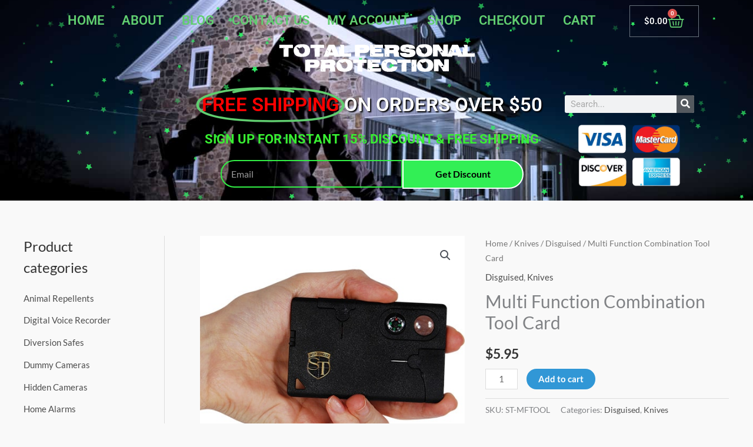

--- FILE ---
content_type: text/html; charset=UTF-8
request_url: https://totalpersonalprotection.com/product/multi-function-combination-tool-card/
body_size: 80617
content:
<!DOCTYPE html><html dir="ltr" lang="en-US" prefix="og: https://ogp.me/ns#"><head><meta charset="UTF-8"><meta name="viewport" content="width=device-width, initial-scale=1"><link rel="profile" href="https://gmpg.org/xfn/11"><link media="all" href="https://totalpersonalprotection.com/wp-content/cache/autoptimize/css/autoptimize_e8913175ae7a21d152e7653ba388e318.css" rel="stylesheet"><link media="only screen and (max-width: 768px)" href="https://totalpersonalprotection.com/wp-content/cache/autoptimize/css/autoptimize_2b0a662740d3cc93a5476fc734a64c63.css" rel="stylesheet"><title>Multi Function Combination Tool Card | Total Personal Protection</title><meta name="description" content="Survival pocket card tool can be used for outdoor camping, fishing, hiking, and everyday use. It has 10 essential tools that fit right in your pocket, wallet, or purse. The survival card is a thin and lightweight multi-function tool. It is a must have survival tool and makes a perfect gift for just about anyone." /><meta name="robots" content="max-image-preview:large" /><link rel="canonical" href="https://totalpersonalprotection.com/product/multi-function-combination-tool-card/" /><meta name="generator" content="All in One SEO Pro (AIOSEO) 4.9.0" /><meta property="og:locale" content="en_US" /><meta property="og:site_name" content="Total Personal Protection -" /><meta property="og:type" content="article" /><meta property="og:title" content="Multi Function Combination Tool Card | Total Personal Protection" /><meta property="og:description" content="Survival pocket card tool can be used for outdoor camping, fishing, hiking, and everyday use. It has 10 essential tools that fit right in your pocket, wallet, or purse. The survival card is a thin and lightweight multi-function tool. It is a must have survival tool and makes a perfect gift for just about anyone." /><meta property="og:url" content="https://totalpersonalprotection.com/product/multi-function-combination-tool-card/" /><meta property="article:published_time" content="2019-08-19T16:46:48+00:00" /><meta property="article:modified_time" content="2025-07-25T20:18:20+00:00" /><meta name="twitter:card" content="summary" /><meta name="twitter:title" content="Multi Function Combination Tool Card | Total Personal Protection" /><meta name="twitter:description" content="Survival pocket card tool can be used for outdoor camping, fishing, hiking, and everyday use. It has 10 essential tools that fit right in your pocket, wallet, or purse. The survival card is a thin and lightweight multi-function tool. It is a must have survival tool and makes a perfect gift for just about anyone." /> <script type="application/ld+json" class="aioseo-schema">{"@context":"https:\/\/schema.org","@graph":[{"@type":"BreadcrumbList","@id":"https:\/\/totalpersonalprotection.com\/product\/multi-function-combination-tool-card\/#breadcrumblist","itemListElement":[{"@type":"ListItem","@id":"https:\/\/totalpersonalprotection.com\/shop\/#listItem","position":1,"name":"Shop","item":"https:\/\/totalpersonalprotection.com\/shop\/","nextItem":{"@type":"ListItem","@id":"https:\/\/totalpersonalprotection.com\/product\/multi-function-combination-tool-card\/#listItem","name":"Multi Function Combination Tool Card"}},{"@type":"ListItem","@id":"https:\/\/totalpersonalprotection.com\/product\/multi-function-combination-tool-card\/#listItem","position":2,"name":"Multi Function Combination Tool Card","previousItem":{"@type":"ListItem","@id":"https:\/\/totalpersonalprotection.com\/shop\/#listItem","name":"Shop"}}]},{"@type":"Organization","@id":"https:\/\/totalpersonalprotection.com\/#organization","name":"wordpress","url":"https:\/\/totalpersonalprotection.com\/"},{"@type":"Product","@id":"https:\/\/totalpersonalprotection.com\/product\/multi-function-combination-tool-card\/#wooCommerceProduct","name":"Multi Function Combination Tool Card","url":"https:\/\/totalpersonalprotection.com\/product\/multi-function-combination-tool-card\/","sku":"ST-MFTOOL","image":{"@type":"ImageObject","url":"https:\/\/totalpersonalprotection.com\/wp-content\/uploads\/2019\/08\/ST-MFTOOL_c.jpg","@id":"https:\/\/totalpersonalprotection.com\/product\/multi-function-combination-tool-card\/#productImage","width":500,"height":500},"offers":{"@type":"Offer","url":"https:\/\/totalpersonalprotection.com\/product\/multi-function-combination-tool-card\/#wooCommerceOffer","price":5.95,"priceCurrency":"USD","category":"Disguised","availability":"https:\/\/schema.org\/InStock","priceSpecification":{"@type":"PriceSpecification","price":5.95,"priceCurrency":"USD","valueAddedTaxIncluded":"true"},"seller":{"@type":"Organization","@id":"https:\/\/totalpersonalprotection.com\/#organization"}}},{"@type":"WebPage","@id":"https:\/\/totalpersonalprotection.com\/product\/multi-function-combination-tool-card\/#webpage","url":"https:\/\/totalpersonalprotection.com\/product\/multi-function-combination-tool-card\/","name":"Multi Function Combination Tool Card | Total Personal Protection","description":"Survival pocket card tool can be used for outdoor camping, fishing, hiking, and everyday use. It has 10 essential tools that fit right in your pocket, wallet, or purse. The survival card is a thin and lightweight multi-function tool. It is a must have survival tool and makes a perfect gift for just about anyone.","inLanguage":"en-US","isPartOf":{"@id":"https:\/\/totalpersonalprotection.com\/#website"},"breadcrumb":{"@id":"https:\/\/totalpersonalprotection.com\/product\/multi-function-combination-tool-card\/#breadcrumblist"},"image":{"@type":"ImageObject","url":"https:\/\/totalpersonalprotection.com\/wp-content\/uploads\/2019\/08\/ST-MFTOOL_c.jpg","@id":"https:\/\/totalpersonalprotection.com\/product\/multi-function-combination-tool-card\/#mainImage","width":500,"height":500},"primaryImageOfPage":{"@id":"https:\/\/totalpersonalprotection.com\/product\/multi-function-combination-tool-card\/#mainImage"},"datePublished":"2019-08-19T16:46:48+00:00","dateModified":"2025-07-25T20:18:20+00:00"},{"@type":"WebSite","@id":"https:\/\/totalpersonalprotection.com\/#website","url":"https:\/\/totalpersonalprotection.com\/","name":"Total Personal Protection","inLanguage":"en-US","publisher":{"@id":"https:\/\/totalpersonalprotection.com\/#organization"}}]}</script> <link rel='dns-prefetch' href='//fonts.googleapis.com' /><link rel="alternate" type="application/rss+xml" title="Total Personal Protection &raquo; Feed" href="https://totalpersonalprotection.com/feed/" /><link rel="alternate" type="application/rss+xml" title="Total Personal Protection &raquo; Comments Feed" href="https://totalpersonalprotection.com/comments/feed/" /><link rel="alternate" type="application/rss+xml" title="Total Personal Protection &raquo; Multi Function Combination Tool Card Comments Feed" href="https://totalpersonalprotection.com/product/multi-function-combination-tool-card/feed/" /> <script>window._wpemojiSettings = {"baseUrl":"https:\/\/s.w.org\/images\/core\/emoji\/16.0.1\/72x72\/","ext":".png","svgUrl":"https:\/\/s.w.org\/images\/core\/emoji\/16.0.1\/svg\/","svgExt":".svg","source":{"concatemoji":"https:\/\/totalpersonalprotection.com\/wp-includes\/js\/wp-emoji-release.min.js?ver=6.8.3"}};
/*! This file is auto-generated */
!function(s,n){var o,i,e;function c(e){try{var t={supportTests:e,timestamp:(new Date).valueOf()};sessionStorage.setItem(o,JSON.stringify(t))}catch(e){}}function p(e,t,n){e.clearRect(0,0,e.canvas.width,e.canvas.height),e.fillText(t,0,0);var t=new Uint32Array(e.getImageData(0,0,e.canvas.width,e.canvas.height).data),a=(e.clearRect(0,0,e.canvas.width,e.canvas.height),e.fillText(n,0,0),new Uint32Array(e.getImageData(0,0,e.canvas.width,e.canvas.height).data));return t.every(function(e,t){return e===a[t]})}function u(e,t){e.clearRect(0,0,e.canvas.width,e.canvas.height),e.fillText(t,0,0);for(var n=e.getImageData(16,16,1,1),a=0;a<n.data.length;a++)if(0!==n.data[a])return!1;return!0}function f(e,t,n,a){switch(t){case"flag":return n(e,"\ud83c\udff3\ufe0f\u200d\u26a7\ufe0f","\ud83c\udff3\ufe0f\u200b\u26a7\ufe0f")?!1:!n(e,"\ud83c\udde8\ud83c\uddf6","\ud83c\udde8\u200b\ud83c\uddf6")&&!n(e,"\ud83c\udff4\udb40\udc67\udb40\udc62\udb40\udc65\udb40\udc6e\udb40\udc67\udb40\udc7f","\ud83c\udff4\u200b\udb40\udc67\u200b\udb40\udc62\u200b\udb40\udc65\u200b\udb40\udc6e\u200b\udb40\udc67\u200b\udb40\udc7f");case"emoji":return!a(e,"\ud83e\udedf")}return!1}function g(e,t,n,a){var r="undefined"!=typeof WorkerGlobalScope&&self instanceof WorkerGlobalScope?new OffscreenCanvas(300,150):s.createElement("canvas"),o=r.getContext("2d",{willReadFrequently:!0}),i=(o.textBaseline="top",o.font="600 32px Arial",{});return e.forEach(function(e){i[e]=t(o,e,n,a)}),i}function t(e){var t=s.createElement("script");t.src=e,t.defer=!0,s.head.appendChild(t)}"undefined"!=typeof Promise&&(o="wpEmojiSettingsSupports",i=["flag","emoji"],n.supports={everything:!0,everythingExceptFlag:!0},e=new Promise(function(e){s.addEventListener("DOMContentLoaded",e,{once:!0})}),new Promise(function(t){var n=function(){try{var e=JSON.parse(sessionStorage.getItem(o));if("object"==typeof e&&"number"==typeof e.timestamp&&(new Date).valueOf()<e.timestamp+604800&&"object"==typeof e.supportTests)return e.supportTests}catch(e){}return null}();if(!n){if("undefined"!=typeof Worker&&"undefined"!=typeof OffscreenCanvas&&"undefined"!=typeof URL&&URL.createObjectURL&&"undefined"!=typeof Blob)try{var e="postMessage("+g.toString()+"("+[JSON.stringify(i),f.toString(),p.toString(),u.toString()].join(",")+"));",a=new Blob([e],{type:"text/javascript"}),r=new Worker(URL.createObjectURL(a),{name:"wpTestEmojiSupports"});return void(r.onmessage=function(e){c(n=e.data),r.terminate(),t(n)})}catch(e){}c(n=g(i,f,p,u))}t(n)}).then(function(e){for(var t in e)n.supports[t]=e[t],n.supports.everything=n.supports.everything&&n.supports[t],"flag"!==t&&(n.supports.everythingExceptFlag=n.supports.everythingExceptFlag&&n.supports[t]);n.supports.everythingExceptFlag=n.supports.everythingExceptFlag&&!n.supports.flag,n.DOMReady=!1,n.readyCallback=function(){n.DOMReady=!0}}).then(function(){return e}).then(function(){var e;n.supports.everything||(n.readyCallback(),(e=n.source||{}).concatemoji?t(e.concatemoji):e.wpemoji&&e.twemoji&&(t(e.twemoji),t(e.wpemoji)))}))}((window,document),window._wpemojiSettings);</script> <link rel='stylesheet' id='astra-google-fonts-css' href='https://fonts.googleapis.com/css?family=Lato%3A400%2C700%2C600&#038;display=fallback&#038;ver=4.11.15' media='all' /><link rel='stylesheet' id='astra-addon-css-css' href='https://totalpersonalprotection.com/wp-content/cache/autoptimize/css/autoptimize_single_a6bd45059943f3f4c747a6cecbb373a4.css?ver=4.11.11' media='all' /><link rel='stylesheet' id='elementor-post-7093-css' href='https://totalpersonalprotection.com/wp-content/cache/autoptimize/css/autoptimize_single_49435e5adb81a3e8c7ccb6e4cf0ced87.css?ver=1762949057' media='all' /><link rel='stylesheet' id='elementor-post-4759-css' href='https://totalpersonalprotection.com/wp-content/cache/autoptimize/css/autoptimize_single_cb660b78dabc1e4cc66ca0c4fed134ab.css?ver=1762949507' media='all' /><link rel='stylesheet' id='elementor-post-7147-css' href='https://totalpersonalprotection.com/wp-content/cache/autoptimize/css/autoptimize_single_ee36739150b47b6acfe1bd6f6fcebc2b.css?ver=1762949057' media='all' /><link rel='stylesheet' id='elementor-gf-local-roboto-css' href='https://totalpersonalprotection.com/wp-content/cache/autoptimize/css/autoptimize_single_20a785da8db031c4f67c5b3e7ba1b04e.css?ver=1742256218' media='all' /><link rel='stylesheet' id='elementor-gf-local-robotoslab-css' href='https://totalpersonalprotection.com/wp-content/cache/autoptimize/css/autoptimize_single_45705d466bec0c14f7564eae31cc4a42.css?ver=1742256224' media='all' /><link rel='stylesheet' id='elementor-gf-local-lato-css' href='https://totalpersonalprotection.com/wp-content/cache/autoptimize/css/autoptimize_single_df51b2f7f294aada63997ef174af655f.css?ver=1742256226' media='all' /> <script src="https://totalpersonalprotection.com/wp-includes/js/jquery/jquery.min.js?ver=3.7.1" id="jquery-core-js"></script> <!--[if IE]> <script src="https://totalpersonalprotection.com/wp-content/themes/astra/assets/js/minified/flexibility.min.js?ver=4.11.15" id="astra-flexibility-js"></script> <script id="astra-flexibility-js-after">flexibility(document.documentElement);</script> <![endif]--> <script id="wc-add-to-cart-js-extra">var wc_add_to_cart_params = {"ajax_url":"\/wp-admin\/admin-ajax.php","wc_ajax_url":"\/?wc-ajax=%%endpoint%%","i18n_view_cart":"View cart","cart_url":"https:\/\/totalpersonalprotection.com\/cart\/","is_cart":"","cart_redirect_after_add":"no"};</script> <script id="wc-single-product-js-extra">var wc_single_product_params = {"i18n_required_rating_text":"Please select a rating","i18n_rating_options":["1 of 5 stars","2 of 5 stars","3 of 5 stars","4 of 5 stars","5 of 5 stars"],"i18n_product_gallery_trigger_text":"View full-screen image gallery","review_rating_required":"yes","flexslider":{"rtl":false,"animation":"slide","smoothHeight":true,"directionNav":false,"controlNav":"thumbnails","slideshow":false,"animationSpeed":500,"animationLoop":false,"allowOneSlide":false},"zoom_enabled":"1","zoom_options":[],"photoswipe_enabled":"1","photoswipe_options":{"shareEl":false,"closeOnScroll":false,"history":false,"hideAnimationDuration":0,"showAnimationDuration":0},"flexslider_enabled":"1"};</script> <script id="woocommerce-js-extra">var woocommerce_params = {"ajax_url":"\/wp-admin\/admin-ajax.php","wc_ajax_url":"\/?wc-ajax=%%endpoint%%","i18n_password_show":"Show password","i18n_password_hide":"Hide password"};</script> <script id="gens-raf-js-extra">var gens_raf = {"timee":""};</script> <link rel="https://api.w.org/" href="https://totalpersonalprotection.com/wp-json/" /><link rel="alternate" title="JSON" type="application/json" href="https://totalpersonalprotection.com/wp-json/wp/v2/product/5207" /><link rel="EditURI" type="application/rsd+xml" title="RSD" href="https://totalpersonalprotection.com/xmlrpc.php?rsd" /><meta name="generator" content="WordPress 6.8.3" /><meta name="generator" content="WooCommerce 10.3.4" /><link rel='shortlink' href='https://totalpersonalprotection.com/?p=5207' /><link rel="alternate" title="oEmbed (JSON)" type="application/json+oembed" href="https://totalpersonalprotection.com/wp-json/oembed/1.0/embed?url=https%3A%2F%2Ftotalpersonalprotection.com%2Fproduct%2Fmulti-function-combination-tool-card%2F" /><link rel="alternate" title="oEmbed (XML)" type="text/xml+oembed" href="https://totalpersonalprotection.com/wp-json/oembed/1.0/embed?url=https%3A%2F%2Ftotalpersonalprotection.com%2Fproduct%2Fmulti-function-combination-tool-card%2F&#038;format=xml" /> <noscript><style>.woocommerce-product-gallery{ opacity: 1 !important; }</style></noscript><meta name="generator" content="Elementor 3.33.0; features: additional_custom_breakpoints; settings: css_print_method-external, google_font-enabled, font_display-auto"></head><body  class="wp-singular product-template-default single single-product postid-5207 wp-embed-responsive wp-theme-astra wp-child-theme-astra-child theme-astra woocommerce woocommerce-page woocommerce-no-js ast-desktop ast-plain-container ast-left-sidebar astra-4.11.15 ast-header-custom-item-inside ast-blog-single-style-1 ast-custom-post-type ast-single-post ast-mobile-inherit-site-logo ast-inherit-site-logo-transparent ast-theme-transparent-header ast-normal-title-enabled elementor-default elementor-kit-7093 astra-addon-4.11.11"> <a
 class="skip-link screen-reader-text"
 href="#content"> Skip to content</a><div
class="hfeed site" id="page"><header data-elementor-type="header" data-elementor-id="4759" class="elementor elementor-4759 elementor-location-header" data-elementor-post-type="elementor_library"><section data-uael-partstyle="custom" data-uael-partcolor="" data-uael-partopacity="" data-uael-partdirection="bottom" data-uael-partnum="" data-uael-partsize="" data-uael-partspeed="" data-uael-interactive="no" data-uael-partdata="{
 &quot;particles&quot;: {
 &quot;number&quot;: {
 &quot;value&quot;: 289,
 &quot;density&quot;: {
 &quot;enable&quot;: true,
 &quot;value_area&quot;: 914.5099473741102
 }
 },
 &quot;color&quot;: {
 &quot;value&quot;: &quot;#32ef67&quot;
 },
 &quot;shape&quot;: {
 &quot;type&quot;: &quot;star&quot;,
 &quot;stroke&quot;: {
 &quot;width&quot;: 0,
 &quot;color&quot;: &quot;#000000&quot;
 },
 &quot;polygon&quot;: {
 &quot;nb_sides&quot;: 5
 },
 &quot;image&quot;: {
 &quot;src&quot;: &quot;img/github.svg&quot;,
 &quot;width&quot;: 100,
 &quot;height&quot;: 100
 }
 },
 &quot;opacity&quot;: {
 &quot;value&quot;: 1,
 &quot;random&quot;: true,
 &quot;anim&quot;: {
 &quot;enable&quot;: true,
 &quot;speed&quot;: 1,
 &quot;opacity_min&quot;: 0,
 &quot;sync&quot;: false
 }
 },
 &quot;size&quot;: {
 &quot;value&quot;: 3,
 &quot;random&quot;: true,
 &quot;anim&quot;: {
 &quot;enable&quot;: false,
 &quot;speed&quot;: 4,
 &quot;size_min&quot;: 0.3,
 &quot;sync&quot;: false
 }
 },
 &quot;line_linked&quot;: {
 &quot;enable&quot;: false,
 &quot;distance&quot;: 150,
 &quot;color&quot;: &quot;#ffffff&quot;,
 &quot;opacity&quot;: 0.4,
 &quot;width&quot;: 1
 },
 &quot;move&quot;: {
 &quot;enable&quot;: true,
 &quot;speed&quot;: 1,
 &quot;direction&quot;: &quot;none&quot;,
 &quot;random&quot;: true,
 &quot;straight&quot;: false,
 &quot;out_mode&quot;: &quot;out&quot;,
 &quot;bounce&quot;: false,
 &quot;attract&quot;: {
 &quot;enable&quot;: false,
 &quot;rotateX&quot;: 600,
 &quot;rotateY&quot;: 600
 }
 }
 },
 &quot;interactivity&quot;: {
 &quot;detect_on&quot;: &quot;canvas&quot;,
 &quot;events&quot;: {
 &quot;onhover&quot;: {
 &quot;enable&quot;: true,
 &quot;mode&quot;: &quot;bubble&quot;
 },
 &quot;onclick&quot;: {
 &quot;enable&quot;: true,
 &quot;mode&quot;: &quot;repulse&quot;
 },
 &quot;resize&quot;: true
 },
 &quot;modes&quot;: {
 &quot;grab&quot;: {
 &quot;distance&quot;: 400,
 &quot;line_linked&quot;: {
 &quot;opacity&quot;: 1
 }
 },
 &quot;bubble&quot;: {
 &quot;distance&quot;: 250,
 &quot;size&quot;: 0,
 &quot;duration&quot;: 2,
 &quot;opacity&quot;: 0,
 &quot;speed&quot;: 3
 },
 &quot;repulse&quot;: {
 &quot;distance&quot;: 400,
 &quot;duration&quot;: 0.4
 },
 &quot;push&quot;: {
 &quot;particles_nb&quot;: 4
 },
 &quot;remove&quot;: {
 &quot;particles_nb&quot;: 2
 }
 }
 },
 &quot;retina_detect&quot;: true
}" class="elementor-section elementor-top-section elementor-element elementor-element-ed2d412 uael-particle-yes elementor-section-height-min-height elementor-section-items-top elementor-section-boxed elementor-section-height-default" data-id="ed2d412" data-element_type="section" data-settings="{&quot;background_background&quot;:&quot;classic&quot;}"><div class="elementor-container elementor-column-gap-default"><div class="elementor-column elementor-col-100 elementor-top-column elementor-element elementor-element-9ced73f" data-id="9ced73f" data-element_type="column"><div class="elementor-widget-wrap elementor-element-populated"><section class="elementor-section elementor-inner-section elementor-element elementor-element-01dbed1 elementor-section-boxed elementor-section-height-default elementor-section-height-default" data-id="01dbed1" data-element_type="section"><div class="elementor-container elementor-column-gap-default"><div class="elementor-column elementor-col-50 elementor-inner-column elementor-element elementor-element-8ddbdb7" data-id="8ddbdb7" data-element_type="column"><div class="elementor-widget-wrap elementor-element-populated"><div class="elementor-element elementor-element-0eaecbe uael-nav-menu__align-center uael-nav-menu__breakpoint-mobile uael-submenu-open-hover uael-submenu-icon-arrow uael-submenu-animation-none uael-link-redirect-child uael-nav-menu-toggle-label-no elementor-widget elementor-widget-uael-nav-menu" data-id="0eaecbe" data-element_type="widget" data-settings="{&quot;distance_from_menu&quot;:{&quot;unit&quot;:&quot;px&quot;,&quot;size&quot;:&quot;&quot;,&quot;sizes&quot;:[]},&quot;distance_from_menu_tablet&quot;:{&quot;unit&quot;:&quot;px&quot;,&quot;size&quot;:&quot;&quot;,&quot;sizes&quot;:[]},&quot;distance_from_menu_mobile&quot;:{&quot;unit&quot;:&quot;px&quot;,&quot;size&quot;:&quot;&quot;,&quot;sizes&quot;:[]}}" data-widget_type="uael-nav-menu.default"><div class="elementor-widget-container"><div class="uael-nav-menu uael-layout-horizontal uael-nav-menu-layout uael-pointer__text uael-animation__grow" data-layout="horizontal"><div role="button" class="uael-nav-menu__toggle elementor-clickable"> <span class="screen-reader-text">Main Menu</span><div class="uael-nav-menu-icon"> <i aria-hidden="true" class="fas fa-align-justify"></i></div></div><nav class="uael-nav-menu__layout-horizontal uael-nav-menu__submenu-arrow" data-toggle-icon="&lt;i aria-hidden=&quot;true&quot; class=&quot;fas fa-align-justify&quot;&gt;&lt;/i&gt;" data-close-icon="&lt;i aria-hidden=&quot;true&quot; class=&quot;far fa-window-close&quot;&gt;&lt;/i&gt;" data-full-width="yes"><ul id="menu-1-0eaecbe" class="uael-nav-menu"><li id="menu-item-4769" class="menu-item menu-item-type-post_type menu-item-object-page menu-item-home parent uael-creative-menu"><a href="https://totalpersonalprotection.com/" class = "uael-menu-item">Home</a></li><li id="menu-item-4764" class="menu-item menu-item-type-post_type menu-item-object-page parent uael-creative-menu"><a href="https://totalpersonalprotection.com/about/" class = "uael-menu-item">About</a></li><li id="menu-item-7069" class="menu-item menu-item-type-post_type menu-item-object-page parent uael-creative-menu"><a href="https://totalpersonalprotection.com/blog/" class = "uael-menu-item">Blog</a></li><li id="menu-item-4763" class="menu-item menu-item-type-post_type menu-item-object-page parent uael-creative-menu"><a href="https://totalpersonalprotection.com/contact-us/" class = "uael-menu-item">Contact Us</a></li><li id="menu-item-4765" class="menu-item menu-item-type-post_type menu-item-object-page parent uael-creative-menu"><a href="https://totalpersonalprotection.com/my-account/" class = "uael-menu-item">My account</a></li><li id="menu-item-4809" class="menu-item menu-item-type-post_type menu-item-object-page current_page_parent parent uael-creative-menu"><a href="https://totalpersonalprotection.com/shop/" class = "uael-menu-item">Shop</a></li><li id="menu-item-4766" class="menu-item menu-item-type-post_type menu-item-object-page parent uael-creative-menu"><a href="https://totalpersonalprotection.com/checkout/" class = "uael-menu-item">Checkout</a></li><li id="menu-item-4767" class="menu-item menu-item-type-post_type menu-item-object-page parent uael-creative-menu"><a href="https://totalpersonalprotection.com/cart/" class = "uael-menu-item">Cart</a></li></ul></nav></div></div></div></div></div><div class="elementor-column elementor-col-50 elementor-inner-column elementor-element elementor-element-1c30a3f" data-id="1c30a3f" data-element_type="column"><div class="elementor-widget-wrap elementor-element-populated"><div class="elementor-element elementor-element-1353de2 toggle-icon--basket-medium elementor-menu-cart--items-indicator-bubble elementor-menu-cart--show-subtotal-yes elementor-menu-cart--cart-type-side-cart elementor-menu-cart--show-remove-button-yes elementor-widget elementor-widget-woocommerce-menu-cart" data-id="1353de2" data-element_type="widget" data-settings="{&quot;cart_type&quot;:&quot;side-cart&quot;,&quot;open_cart&quot;:&quot;click&quot;,&quot;automatically_open_cart&quot;:&quot;no&quot;}" data-widget_type="woocommerce-menu-cart.default"><div class="elementor-widget-container"><div class="elementor-menu-cart__wrapper"><div class="elementor-menu-cart__toggle_wrapper"><div class="elementor-menu-cart__container elementor-lightbox" aria-hidden="true"><div class="elementor-menu-cart__main" aria-hidden="true"><div class="elementor-menu-cart__close-button"></div><div class="widget_shopping_cart_content"></div></div></div><div class="elementor-menu-cart__toggle elementor-button-wrapper"> <a id="elementor-menu-cart__toggle_button" href="#" class="elementor-menu-cart__toggle_button elementor-button elementor-size-sm" aria-expanded="false"> <span class="elementor-button-text"><span class="woocommerce-Price-amount amount"><bdi><span class="woocommerce-Price-currencySymbol">&#36;</span>0.00</bdi></span></span> <span class="elementor-button-icon"> <span class="elementor-button-icon-qty" data-counter="0">0</span> <i class="eicon-basket-medium"></i> <span class="elementor-screen-only">Cart</span> </span> </a></div></div></div></div></div></div></div></div></section><div class="elementor-element elementor-element-22b7bcb elementor-widget elementor-widget-image" data-id="22b7bcb" data-element_type="widget" data-widget_type="image.default"><div class="elementor-widget-container"> <img width="391" height="55" src="https://totalpersonalprotection.com/wp-content/uploads/2020/05/logo_TPP1.png" class="attachment-large size-large wp-image-17177" alt="" srcset="https://totalpersonalprotection.com/wp-content/uploads/2020/05/logo_TPP1.png 391w, https://totalpersonalprotection.com/wp-content/uploads/2020/05/logo_TPP1-300x42.png 300w" sizes="(max-width: 391px) 100vw, 391px" title="logo_TPP(1) - Total Personal Protection" /></div></div><section class="elementor-section elementor-inner-section elementor-element elementor-element-0752d19 elementor-section-content-middle elementor-section-boxed elementor-section-height-default elementor-section-height-default" data-id="0752d19" data-element_type="section"><div class="elementor-container elementor-column-gap-default"><div class="elementor-column elementor-col-33 elementor-inner-column elementor-element elementor-element-6a08f89" data-id="6a08f89" data-element_type="column"><div class="elementor-widget-wrap"></div></div><div class="elementor-column elementor-col-33 elementor-inner-column elementor-element elementor-element-8807503" data-id="8807503" data-element_type="column"><div class="elementor-widget-wrap elementor-element-populated"><div class="elementor-element elementor-element-5ab766d elementor-headline--style-highlight elementor-widget elementor-widget-animated-headline" data-id="5ab766d" data-element_type="widget" data-settings="{&quot;highlighted_text&quot;:&quot;free shipping&quot;,&quot;headline_style&quot;:&quot;highlight&quot;,&quot;marker&quot;:&quot;circle&quot;,&quot;loop&quot;:&quot;yes&quot;,&quot;highlight_animation_duration&quot;:1200,&quot;highlight_iteration_delay&quot;:8000}" data-widget_type="animated-headline.default"><div class="elementor-widget-container"><h3 class="elementor-headline"> <span class="elementor-headline-dynamic-wrapper elementor-headline-text-wrapper"> <span class="elementor-headline-dynamic-text elementor-headline-text-active">free shipping</span> </span> <span class="elementor-headline-plain-text elementor-headline-text-wrapper">on orders over $50</span></h3></div></div><div class="elementor-element elementor-element-d72067f elementor-widget elementor-widget-text-editor" data-id="d72067f" data-element_type="widget" data-widget_type="text-editor.default"><div class="elementor-widget-container"><p>SIGN UP FOR INSTANT 15% DISCOUNT &amp; free shipping</p></div></div><div class="elementor-element elementor-element-c0d84d7 elementor-button-align-stretch elementor-widget elementor-widget-form" data-id="c0d84d7" data-element_type="widget" data-settings="{&quot;button_width&quot;:&quot;40&quot;,&quot;step_next_label&quot;:&quot;Next&quot;,&quot;step_previous_label&quot;:&quot;Previous&quot;,&quot;step_type&quot;:&quot;number_text&quot;,&quot;step_icon_shape&quot;:&quot;circle&quot;}" data-widget_type="form.default"><div class="elementor-widget-container"><form class="elementor-form" method="post" name="SignUp" aria-label="SignUp"> <input type="hidden" name="post_id" value="4759"/> <input type="hidden" name="form_id" value="c0d84d7"/> <input type="hidden" name="referer_title" value="Law and Restrictions | Total Personal Protection" /> <input type="hidden" name="queried_id" value="17153"/><div class="elementor-form-fields-wrapper elementor-labels-"><div class="elementor-field-type-email elementor-field-group elementor-column elementor-field-group-field_1 elementor-col-60 elementor-field-required"> <label for="form-field-field_1" class="elementor-field-label elementor-screen-only"> Sign Up For instant 15% Discount </label> <input size="1" type="email" name="form_fields[field_1]" id="form-field-field_1" class="elementor-field elementor-size-md  elementor-field-textual" placeholder="Email" required="required"></div><div class="elementor-field-group elementor-column elementor-field-type-submit elementor-col-40 e-form__buttons"> <button class="elementor-button elementor-size-md" type="submit"> <span class="elementor-button-content-wrapper"> <span class="elementor-button-text">Get Discount</span> </span> </button></div></div></form></div></div></div></div><div class="elementor-column elementor-col-33 elementor-inner-column elementor-element elementor-element-c0e0e20" data-id="c0e0e20" data-element_type="column"><div class="elementor-widget-wrap elementor-element-populated"><div class="elementor-element elementor-element-da31237 elementor-search-form--skin-classic elementor-search-form--button-type-icon elementor-search-form--icon-search elementor-widget elementor-widget-search-form" data-id="da31237" data-element_type="widget" data-settings="{&quot;skin&quot;:&quot;classic&quot;}" data-widget_type="search-form.default"><div class="elementor-widget-container"> <search role="search"><form class="elementor-search-form" action="https://totalpersonalprotection.com" method="get"><div class="elementor-search-form__container"> <label class="elementor-screen-only" for="elementor-search-form-da31237">Search</label> <input id="elementor-search-form-da31237" placeholder="Search..." class="elementor-search-form__input" type="search" name="s" value=""> <button class="elementor-search-form__submit" type="submit" aria-label="Search"> <i aria-hidden="true" class="fas fa-search"></i> </button></div></form> </search></div></div><div class="elementor-element elementor-element-8ddaa0a elementor-widget elementor-widget-image" data-id="8ddaa0a" data-element_type="widget" data-widget_type="image.default"><div class="elementor-widget-container"> <img fetchpriority="high" width="397" height="241" src="https://totalpersonalprotection.com/wp-content/uploads/2019/08/credit-card-logos.png" class="attachment-large size-large wp-image-7118" alt="" srcset="https://totalpersonalprotection.com/wp-content/uploads/2019/08/credit-card-logos.png 397w, https://totalpersonalprotection.com/wp-content/uploads/2019/08/credit-card-logos-300x182.png 300w" sizes="(max-width: 397px) 100vw, 397px" title="credit-card-logos - Total Personal Protection" /></div></div></div></div></div></section></div></div></div></section></header><div id="content" class="site-content"><div class="ast-container"><div class="widget-area secondary" id="secondary" itemtype="https://schema.org/WPSideBar" itemscope="itemscope"><div class="sidebar-main" ><div id="woocommerce_product_categories-3" class="widget woocommerce widget_product_categories"><h2 class="widget-title">Product categories</h2><ul class="product-categories"><li class="cat-item cat-item-122"><a href="https://totalpersonalprotection.com/product-category/animal-repellents/">Animal Repellents</a></li><li class="cat-item cat-item-119"><a href="https://totalpersonalprotection.com/product-category/digital-voice-recorder/">Digital Voice Recorder</a></li><li class="cat-item cat-item-112"><a href="https://totalpersonalprotection.com/product-category/diversion-safes/">Diversion Safes</a></li><li class="cat-item cat-item-115"><a href="https://totalpersonalprotection.com/product-category/dummy-cameras/">Dummy Cameras</a></li><li class="cat-item cat-item-20"><a href="https://totalpersonalprotection.com/product-category/hidden-cameras/">Hidden Cameras</a></li><li class="cat-item cat-item-118 cat-parent"><a href="https://totalpersonalprotection.com/product-category/home-alarms/">Home Alarms</a><ul class='children'><li class="cat-item cat-item-150"><a href="https://totalpersonalprotection.com/product-category/home-alarms/pool-alarms/">Pool Alarms</a></li></ul></li><li class="cat-item cat-item-67 cat-parent current-cat-parent"><a href="https://totalpersonalprotection.com/product-category/knives/">Knives</a><ul class='children'><li class="cat-item cat-item-103"><a href="https://totalpersonalprotection.com/product-category/knives/automatic/">Automatic</a></li><li class="cat-item cat-item-100"><a href="https://totalpersonalprotection.com/product-category/knives/butterfly/">Butterfly</a></li><li class="cat-item cat-item-111 current-cat"><a href="https://totalpersonalprotection.com/product-category/knives/disguised/">Disguised</a></li><li class="cat-item cat-item-68"><a href="https://totalpersonalprotection.com/product-category/knives/folding/">Folding Knives</a></li><li class="cat-item cat-item-69"><a href="https://totalpersonalprotection.com/product-category/knives/throwing/">Throwing Knives</a></li></ul></li><li class="cat-item cat-item-101"><a href="https://totalpersonalprotection.com/product-category/kubotan/">Kubotan</a></li><li class="cat-item cat-item-63 cat-parent"><a href="https://totalpersonalprotection.com/product-category/mace/">Mace</a><ul class='children'><li class="cat-item cat-item-130"><a href="https://totalpersonalprotection.com/product-category/mace/animal-repellents-mace/">Animal Repellents</a></li><li class="cat-item cat-item-127"><a href="https://totalpersonalprotection.com/product-category/mace/gel/">Gel</a></li><li class="cat-item cat-item-125"><a href="https://totalpersonalprotection.com/product-category/mace/pepper-gun/">Pepper Gun</a></li><li class="cat-item cat-item-126"><a href="https://totalpersonalprotection.com/product-category/mace/pepper-spray/">Pepper Spray</a></li></ul></li><li class="cat-item cat-item-61 cat-parent"><a href="https://totalpersonalprotection.com/product-category/pepper-sprays/">Pepper Sprays</a><ul class='children'><li class="cat-item cat-item-89"><a href="https://totalpersonalprotection.com/product-category/pepper-sprays/pepper-shot/">Pepper Shot</a></li><li class="cat-item cat-item-105"><a href="https://totalpersonalprotection.com/product-category/pepper-sprays/practice/">Practice</a></li><li class="cat-item cat-item-77"><a href="https://totalpersonalprotection.com/product-category/pepper-sprays/wildfire/">Wildfire</a></li></ul></li><li class="cat-item cat-item-59"><a href="https://totalpersonalprotection.com/product-category/personal-alarms/">Personal Alarms</a></li><li class="cat-item cat-item-106"><a href="https://totalpersonalprotection.com/product-category/safety-lights/">Safety Lights</a></li><li class="cat-item cat-item-121"><a href="https://totalpersonalprotection.com/product-category/security-scanners/">Security Scanners</a></li><li class="cat-item cat-item-110"><a href="https://totalpersonalprotection.com/product-category/self-defense-keychain/">Self Defense Keychain</a></li><li class="cat-item cat-item-60 cat-parent"><a href="https://totalpersonalprotection.com/product-category/stun-guns/">Stun Guns</a><ul class='children'><li class="cat-item cat-item-86"><a href="https://totalpersonalprotection.com/product-category/stun-guns/cell-phone/">Cell Phone</a></li><li class="cat-item cat-item-107"><a href="https://totalpersonalprotection.com/product-category/stun-guns/stun-batons/">Flashlight/Stun Batons</a></li><li class="cat-item cat-item-147"><a href="https://totalpersonalprotection.com/product-category/stun-guns/hot-shot/">Hot Shot</a></li><li class="cat-item cat-item-95"><a href="https://totalpersonalprotection.com/product-category/stun-guns/lil-guy/">Lil Guy</a></li><li class="cat-item cat-item-81"><a href="https://totalpersonalprotection.com/product-category/stun-guns/lipstick/">Lipstick</a></li><li class="cat-item cat-item-82"><a href="https://totalpersonalprotection.com/product-category/stun-guns/multiguard/">MultiGuard</a></li><li class="cat-item cat-item-74"><a href="https://totalpersonalprotection.com/product-category/stun-guns/runt/">Runt</a></li><li class="cat-item cat-item-85"><a href="https://totalpersonalprotection.com/product-category/stun-guns/slider/">Slider</a></li><li class="cat-item cat-item-117"><a href="https://totalpersonalprotection.com/product-category/stun-guns/spike/">Spike</a></li><li class="cat-item cat-item-88"><a href="https://totalpersonalprotection.com/product-category/stun-guns/stun-bat/">Stun Bat</a></li><li class="cat-item cat-item-93"><a href="https://totalpersonalprotection.com/product-category/stun-guns/stun-knife/">Stun Knife</a></li><li class="cat-item cat-item-149"><a href="https://totalpersonalprotection.com/product-category/stun-guns/stun-pen/">Stun Pen</a></li><li class="cat-item cat-item-91"><a href="https://totalpersonalprotection.com/product-category/stun-guns/talon/">Talon</a></li><li class="cat-item cat-item-90"><a href="https://totalpersonalprotection.com/product-category/stun-guns/trigger/">Trigger</a></li><li class="cat-item cat-item-76"><a href="https://totalpersonalprotection.com/product-category/stun-guns/zap/">ZAP</a></li></ul></li><li class="cat-item cat-item-120"><a href="https://totalpersonalprotection.com/product-category/tactical-pen/">Tactical Pen</a></li><li class="cat-item cat-item-62 cat-parent"><a href="https://totalpersonalprotection.com/product-category/tasers/">Tasers</a><ul class='children'><li class="cat-item cat-item-131"><a href="https://totalpersonalprotection.com/product-category/tasers/pulse-plus/">Pulse Plus</a></li></ul></li><li class="cat-item cat-item-80"><a href="https://totalpersonalprotection.com/product-category/telescopic-steel-batons/">Telescopic Steel Batons</a></li><li class="cat-item cat-item-96"><a href="https://totalpersonalprotection.com/product-category/throwing-stars/">Throwing Stars</a></li></ul></div></div></div><div id="primary" class="content-area primary"><main id="main" class="site-main"><div class="ast-woocommerce-container"><div class="woocommerce-notices-wrapper"></div><div id="product-5207" class="ast-article-single ast-woo-product-no-review desktop-align-left tablet-align-left mobile-align-left product type-product post-5207 status-publish first instock product_cat-disguised product_cat-knives has-post-thumbnail shipping-taxable purchasable product-type-simple"><div class="woocommerce-product-gallery woocommerce-product-gallery--with-images woocommerce-product-gallery--columns-4 images" data-columns="4" style="opacity: 0; transition: opacity .25s ease-in-out;"><div class="woocommerce-product-gallery__wrapper"><div data-thumb="https://totalpersonalprotection.com/wp-content/uploads/2019/08/ST-MFTOOL_c-100x100.jpg" data-thumb-alt="Multi Function Combination Tool Card" data-thumb-srcset="https://totalpersonalprotection.com/wp-content/uploads/2019/08/ST-MFTOOL_c-100x100.jpg 100w, https://totalpersonalprotection.com/wp-content/uploads/2019/08/ST-MFTOOL_c-150x150.jpg 150w, https://totalpersonalprotection.com/wp-content/uploads/2019/08/ST-MFTOOL_c-300x300.jpg 300w, https://totalpersonalprotection.com/wp-content/uploads/2019/08/ST-MFTOOL_c.jpg 500w"  data-thumb-sizes="(max-width: 100px) 100vw, 100px" class="woocommerce-product-gallery__image"><a href="https://totalpersonalprotection.com/wp-content/uploads/2019/08/ST-MFTOOL_c.jpg"><img width="500" height="500" src="https://totalpersonalprotection.com/wp-content/uploads/2019/08/ST-MFTOOL_c-500x500.jpg" class="wp-post-image" alt="" data-caption="" data-src="https://totalpersonalprotection.com/wp-content/uploads/2019/08/ST-MFTOOL_c.jpg" data-large_image="https://totalpersonalprotection.com/wp-content/uploads/2019/08/ST-MFTOOL_c.jpg" data-large_image_width="500" data-large_image_height="500" decoding="async" srcset="https://totalpersonalprotection.com/wp-content/uploads/2019/08/ST-MFTOOL_c.jpg 500w, https://totalpersonalprotection.com/wp-content/uploads/2019/08/ST-MFTOOL_c-150x150.jpg 150w, https://totalpersonalprotection.com/wp-content/uploads/2019/08/ST-MFTOOL_c-300x300.jpg 300w, https://totalpersonalprotection.com/wp-content/uploads/2019/08/ST-MFTOOL_c-100x100.jpg 100w" sizes="(max-width: 500px) 100vw, 500px" title="ST-MFTOOL_c - Total Personal Protection" /></a></div><div data-thumb="https://totalpersonalprotection.com/wp-content/uploads/2019/08/ST-MFTOOL_a-100x100.jpg" data-thumb-alt="Multi Function Combination Tool Card - Image 2" data-thumb-srcset="https://totalpersonalprotection.com/wp-content/uploads/2019/08/ST-MFTOOL_a-100x100.jpg 100w, https://totalpersonalprotection.com/wp-content/uploads/2019/08/ST-MFTOOL_a-150x150.jpg 150w, https://totalpersonalprotection.com/wp-content/uploads/2019/08/ST-MFTOOL_a-300x300.jpg 300w, https://totalpersonalprotection.com/wp-content/uploads/2019/08/ST-MFTOOL_a.jpg 500w"  data-thumb-sizes="(max-width: 100px) 100vw, 100px" class="woocommerce-product-gallery__image"><a href="https://totalpersonalprotection.com/wp-content/uploads/2019/08/ST-MFTOOL_a.jpg"><img loading="lazy" width="500" height="500" src="https://totalpersonalprotection.com/wp-content/uploads/2019/08/ST-MFTOOL_a-500x500.jpg" class="" alt="" data-caption="" data-src="https://totalpersonalprotection.com/wp-content/uploads/2019/08/ST-MFTOOL_a.jpg" data-large_image="https://totalpersonalprotection.com/wp-content/uploads/2019/08/ST-MFTOOL_a.jpg" data-large_image_width="500" data-large_image_height="500" decoding="async" srcset="https://totalpersonalprotection.com/wp-content/uploads/2019/08/ST-MFTOOL_a.jpg 500w, https://totalpersonalprotection.com/wp-content/uploads/2019/08/ST-MFTOOL_a-150x150.jpg 150w, https://totalpersonalprotection.com/wp-content/uploads/2019/08/ST-MFTOOL_a-300x300.jpg 300w, https://totalpersonalprotection.com/wp-content/uploads/2019/08/ST-MFTOOL_a-100x100.jpg 100w" sizes="(max-width: 500px) 100vw, 500px" title="ST-MFTOOL_a - Total Personal Protection" /></a></div><div data-thumb="https://totalpersonalprotection.com/wp-content/uploads/2019/08/ST-MFTOOL_b-100x100.jpg" data-thumb-alt="Multi Function Combination Tool Card - Image 3" data-thumb-srcset="https://totalpersonalprotection.com/wp-content/uploads/2019/08/ST-MFTOOL_b-100x100.jpg 100w, https://totalpersonalprotection.com/wp-content/uploads/2019/08/ST-MFTOOL_b-150x150.jpg 150w, https://totalpersonalprotection.com/wp-content/uploads/2019/08/ST-MFTOOL_b-300x300.jpg 300w, https://totalpersonalprotection.com/wp-content/uploads/2019/08/ST-MFTOOL_b.jpg 500w"  data-thumb-sizes="(max-width: 100px) 100vw, 100px" class="woocommerce-product-gallery__image"><a href="https://totalpersonalprotection.com/wp-content/uploads/2019/08/ST-MFTOOL_b.jpg"><img loading="lazy" width="500" height="500" src="https://totalpersonalprotection.com/wp-content/uploads/2019/08/ST-MFTOOL_b-500x500.jpg" class="" alt="" data-caption="" data-src="https://totalpersonalprotection.com/wp-content/uploads/2019/08/ST-MFTOOL_b.jpg" data-large_image="https://totalpersonalprotection.com/wp-content/uploads/2019/08/ST-MFTOOL_b.jpg" data-large_image_width="500" data-large_image_height="500" decoding="async" srcset="https://totalpersonalprotection.com/wp-content/uploads/2019/08/ST-MFTOOL_b.jpg 500w, https://totalpersonalprotection.com/wp-content/uploads/2019/08/ST-MFTOOL_b-150x150.jpg 150w, https://totalpersonalprotection.com/wp-content/uploads/2019/08/ST-MFTOOL_b-300x300.jpg 300w, https://totalpersonalprotection.com/wp-content/uploads/2019/08/ST-MFTOOL_b-100x100.jpg 100w" sizes="(max-width: 500px) 100vw, 500px" title="ST-MFTOOL_b - Total Personal Protection" /></a></div><div data-thumb="https://totalpersonalprotection.com/wp-content/uploads/2019/08/ST-MFTOOL_d-100x100.jpg" data-thumb-alt="Multi Function Combination Tool Card - Image 4" data-thumb-srcset="https://totalpersonalprotection.com/wp-content/uploads/2019/08/ST-MFTOOL_d-100x100.jpg 100w, https://totalpersonalprotection.com/wp-content/uploads/2019/08/ST-MFTOOL_d-150x150.jpg 150w, https://totalpersonalprotection.com/wp-content/uploads/2019/08/ST-MFTOOL_d-300x300.jpg 300w, https://totalpersonalprotection.com/wp-content/uploads/2019/08/ST-MFTOOL_d.jpg 500w"  data-thumb-sizes="(max-width: 100px) 100vw, 100px" class="woocommerce-product-gallery__image"><a href="https://totalpersonalprotection.com/wp-content/uploads/2019/08/ST-MFTOOL_d.jpg"><img loading="lazy" width="500" height="500" src="https://totalpersonalprotection.com/wp-content/uploads/2019/08/ST-MFTOOL_d-500x500.jpg" class="" alt="" data-caption="" data-src="https://totalpersonalprotection.com/wp-content/uploads/2019/08/ST-MFTOOL_d.jpg" data-large_image="https://totalpersonalprotection.com/wp-content/uploads/2019/08/ST-MFTOOL_d.jpg" data-large_image_width="500" data-large_image_height="500" decoding="async" srcset="https://totalpersonalprotection.com/wp-content/uploads/2019/08/ST-MFTOOL_d.jpg 500w, https://totalpersonalprotection.com/wp-content/uploads/2019/08/ST-MFTOOL_d-150x150.jpg 150w, https://totalpersonalprotection.com/wp-content/uploads/2019/08/ST-MFTOOL_d-300x300.jpg 300w, https://totalpersonalprotection.com/wp-content/uploads/2019/08/ST-MFTOOL_d-100x100.jpg 100w" sizes="(max-width: 500px) 100vw, 500px" title="ST-MFTOOL_d - Total Personal Protection" /></a></div></div></div><div class="summary entry-summary"><nav class="woocommerce-breadcrumb" aria-label="Breadcrumb"><a href="https://totalpersonalprotection.com">Home</a>&nbsp;&#47;&nbsp;<a href="https://totalpersonalprotection.com/product-category/knives/">Knives</a>&nbsp;&#47;&nbsp;<a href="https://totalpersonalprotection.com/product-category/knives/disguised/">Disguised</a>&nbsp;&#47;&nbsp;Multi Function Combination Tool Card</nav><span class="single-product-category"><a href="https://totalpersonalprotection.com/product-category/knives/disguised/" rel="tag">Disguised</a>, <a href="https://totalpersonalprotection.com/product-category/knives/" rel="tag">Knives</a></span><h1 class="product_title entry-title">Multi Function Combination Tool Card</h1><p class="price"><span class="woocommerce-Price-amount amount"><bdi><span class="woocommerce-Price-currencySymbol">&#36;</span>5.95</bdi></span></p><form class="cart" action="https://totalpersonalprotection.com/product/multi-function-combination-tool-card/" method="post" enctype='multipart/form-data'><div class="quantity"> <label class="screen-reader-text" for="quantity_6914b6126d1ed">Multi Function Combination Tool Card quantity</label> <input
 type="number"
 id="quantity_6914b6126d1ed"
 class="input-text qty text"
 name="quantity"
 value="1"
 aria-label="Product quantity"
 min="1"
 step="1"
 placeholder=""
 inputmode="numeric"
 autocomplete="off"
 /></div> <button type="submit" name="add-to-cart" value="5207" class="single_add_to_cart_button button alt">Add to cart</button></form><div class="product_meta"> <span class="sku_wrapper">SKU: <span class="sku">ST-MFTOOL</span></span> <span class="posted_in">Categories: <a href="https://totalpersonalprotection.com/product-category/knives/disguised/" rel="tag">Disguised</a>, <a href="https://totalpersonalprotection.com/product-category/knives/" rel="tag">Knives</a></span></div></div><div class="woocommerce-tabs wc-tabs-wrapper"><ul class="tabs wc-tabs" role="tablist"><li role="presentation" class="description_tab" id="tab-title-description"> <a href="#tab-description" role="tab" aria-controls="tab-description"> Description </a></li><li role="presentation" class="additional_information_tab" id="tab-title-additional_information"> <a href="#tab-additional_information" role="tab" aria-controls="tab-additional_information"> Additional information </a></li><li role="presentation" class="reviews_tab" id="tab-title-reviews"> <a href="#tab-reviews" role="tab" aria-controls="tab-reviews"> Reviews (0) </a></li></ul><div class="woocommerce-Tabs-panel woocommerce-Tabs-panel--description panel entry-content wc-tab" id="tab-description" role="tabpanel" aria-labelledby="tab-title-description"><p>Survival pocket card tool can be used for outdoor camping, fishing, hiking, and everyday use. It has 10 essential tools that fit right in your pocket, wallet, or purse. The survival card is a thin and lightweight multi-function tool. It is a must have survival tool and makes a perfect gift for just about anyone. Many women carry these around because of the versatility of this survival card. The serrated stainless steel blade is a useful cutting tool. This survival pocket card tool is so light and slim that you&#8217;ll barely know you have it, yet when needed you&#8217;ll find it&#8217;s amazingly useful.</p><p>The 10 tools include:</p><ul><li>2-inch stainless blade that is razor sharp and serrated to cut through even the toughest materials with ease</li><li>3⁄8&#8243; wrench on the blade</li><li>can/bottle opener</li><li>awl</li><li>8x magnifying lens</li><li>compass</li><li>tweezers and toothpick</li><li>inch ruler</li><li>centimeter ruler</li><li>flat head screw driver</li></ul><p>At just 1.5 ounces, it packs effortlessly for travel both on and off-road</p><p>Dimensions: 2 3⁄16&#8243; x 3 7⁄16&#8243;</p></div><div class="woocommerce-Tabs-panel woocommerce-Tabs-panel--additional_information panel entry-content wc-tab" id="tab-additional_information" role="tabpanel" aria-labelledby="tab-title-additional_information"><table class="woocommerce-product-attributes shop_attributes" aria-label="Product Details"><tr class="woocommerce-product-attributes-item woocommerce-product-attributes-item--weight"><th class="woocommerce-product-attributes-item__label" scope="row">Weight</th><td class="woocommerce-product-attributes-item__value">0.15 lbs</td></tr></table></div><div class="woocommerce-Tabs-panel woocommerce-Tabs-panel--reviews panel entry-content wc-tab" id="tab-reviews" role="tabpanel" aria-labelledby="tab-title-reviews"><div id="reviews" class="woocommerce-Reviews"><div id="comments"><h2 class="woocommerce-Reviews-title"> Reviews</h2><p class="woocommerce-noreviews">There are no reviews yet.</p></div><div id="review_form_wrapper"><div id="review_form"><div id="respond" class="comment-respond"> <span id="reply-title" class="comment-reply-title" role="heading" aria-level="3">Be the first to review &ldquo;Multi Function Combination Tool Card&rdquo; <small><a rel="nofollow" id="cancel-comment-reply-link" href="/product/multi-function-combination-tool-card/#respond" style="display:none;">Cancel reply</a></small></span><form action="https://totalpersonalprotection.com/wp-comments-post.php" method="post" id="commentform" class="comment-form"><p class="comment-notes"><span id="email-notes">Your email address will not be published.</span> <span class="required-field-message">Required fields are marked <span class="required">*</span></span></p><div class="comment-form-rating"><label for="rating" id="comment-form-rating-label">Your rating&nbsp;<span class="required">*</span></label><select name="rating" id="rating" required><option value="">Rate&hellip;</option><option value="5">Perfect</option><option value="4">Good</option><option value="3">Average</option><option value="2">Not that bad</option><option value="1">Very poor</option> </select></div><p class="comment-form-comment"><label for="comment">Your review&nbsp;<span class="required">*</span></label><textarea id="comment" name="comment" cols="45" rows="8" required></textarea></p><p class="comment-form-author"><label for="author">Name&nbsp;<span class="required">*</span></label><input id="author" name="author" type="text" autocomplete="name" value="" size="30" required /></p><p class="comment-form-email"><label for="email">Email&nbsp;<span class="required">*</span></label><input id="email" name="email" type="email" autocomplete="email" value="" size="30" required /></p><p class="comment-form-cookies-consent"><input id="wp-comment-cookies-consent" name="wp-comment-cookies-consent" type="checkbox" value="yes" /> <label for="wp-comment-cookies-consent">Save my name, email, and website in this browser for the next time I comment.</label></p><p class="form-submit"><input name="submit" type="submit" id="submit" class="submit" value="Submit" /> <input type='hidden' name='comment_post_ID' value='5207' id='comment_post_ID' /> <input type='hidden' name='comment_parent' id='comment_parent' value='0' /></p></form></div></div></div><div class="clear"></div></div></div></div><section class="related products"><h2>Related products</h2><ul class="products columns-4"><li class="ast-article-single ast-woo-product-no-review desktop-align-left tablet-align-left mobile-align-left product type-product post-5173 status-publish first instock product_cat-butterfly product_cat-knives has-post-thumbnail shipping-taxable purchasable product-type-simple"><div class="astra-shop-thumbnail-wrap"><a href="https://totalpersonalprotection.com/product/butterfly-trench-knife-black/" class="woocommerce-LoopProduct-link woocommerce-loop-product__link"><img width="300" height="300" src="https://totalpersonalprotection.com/wp-content/uploads/2019/08/ST-BK-101_e-300x300.jpg" class="attachment-woocommerce_thumbnail size-woocommerce_thumbnail" alt="" decoding="async" srcset="https://totalpersonalprotection.com/wp-content/uploads/2019/08/ST-BK-101_e-300x300.jpg 300w, https://totalpersonalprotection.com/wp-content/uploads/2019/08/ST-BK-101_e-150x150.jpg 150w, https://totalpersonalprotection.com/wp-content/uploads/2019/08/ST-BK-101_e.jpg 500w, https://totalpersonalprotection.com/wp-content/uploads/2019/08/ST-BK-101_e-100x100.jpg 100w" sizes="(max-width: 300px) 100vw, 300px" title="ST-BK-101_e - Total Personal Protection" /></a></div><div class="astra-shop-summary-wrap"><a href="https://totalpersonalprotection.com/product/butterfly-trench-knife-black/" class="ast-loop-product__link"><h2 class="woocommerce-loop-product__title">Butterfly Trench Knife Black</h2></a> <span class="ast-woo-product-category"> Butterfly </span> <span class="price"><span class="woocommerce-Price-amount amount"><bdi><span class="woocommerce-Price-currencySymbol">&#36;</span>19.95</bdi></span></span><div class="review-rating"><div class="star-rating"><span style="width:0%">Rated <strong class="rating">0</strong> out of 5</span></div></div></div></li><li class="ast-article-single ast-woo-product-no-review desktop-align-left tablet-align-left mobile-align-left product type-product post-5231 status-publish instock product_cat-knives product_cat-throwing has-post-thumbnail shipping-taxable purchasable product-type-simple"><div class="astra-shop-thumbnail-wrap"><a href="https://totalpersonalprotection.com/product/throwing-knives-2-piece-blue/" class="woocommerce-LoopProduct-link woocommerce-loop-product__link"><img width="300" height="300" src="https://totalpersonalprotection.com/wp-content/uploads/2019/08/ST-TK2-101_d-300x300.jpg" class="attachment-woocommerce_thumbnail size-woocommerce_thumbnail" alt="" decoding="async" srcset="https://totalpersonalprotection.com/wp-content/uploads/2019/08/ST-TK2-101_d-300x300.jpg 300w, https://totalpersonalprotection.com/wp-content/uploads/2019/08/ST-TK2-101_d-150x150.jpg 150w, https://totalpersonalprotection.com/wp-content/uploads/2019/08/ST-TK2-101_d.jpg 500w, https://totalpersonalprotection.com/wp-content/uploads/2019/08/ST-TK2-101_d-100x100.jpg 100w" sizes="(max-width: 300px) 100vw, 300px" title="ST-TK2-101_d - Total Personal Protection" /></a></div><div class="astra-shop-summary-wrap"><a href="https://totalpersonalprotection.com/product/throwing-knives-2-piece-blue/" class="ast-loop-product__link"><h2 class="woocommerce-loop-product__title">2 Piece Throwing Knife Blue</h2></a> <span class="ast-woo-product-category"> Knives </span> <span class="price"><span class="woocommerce-Price-amount amount"><bdi><span class="woocommerce-Price-currencySymbol">&#36;</span>19.95</bdi></span></span><div class="review-rating"><div class="star-rating"><span style="width:0%">Rated <strong class="rating">0</strong> out of 5</span></div></div></div></li><li class="ast-article-single ast-woo-product-no-review desktop-align-left tablet-align-left mobile-align-left product type-product post-5174 status-publish instock product_cat-butterfly product_cat-knives has-post-thumbnail shipping-taxable purchasable product-type-simple"><div class="astra-shop-thumbnail-wrap"><a href="https://totalpersonalprotection.com/product/butterfly-trench-knife-stainless-steel/" class="woocommerce-LoopProduct-link woocommerce-loop-product__link"><img width="300" height="300" src="https://totalpersonalprotection.com/wp-content/uploads/2019/08/ST-BK-102_e-300x300.jpg" class="attachment-woocommerce_thumbnail size-woocommerce_thumbnail" alt="" decoding="async" srcset="https://totalpersonalprotection.com/wp-content/uploads/2019/08/ST-BK-102_e-300x300.jpg 300w, https://totalpersonalprotection.com/wp-content/uploads/2019/08/ST-BK-102_e-150x150.jpg 150w, https://totalpersonalprotection.com/wp-content/uploads/2019/08/ST-BK-102_e.jpg 500w, https://totalpersonalprotection.com/wp-content/uploads/2019/08/ST-BK-102_e-100x100.jpg 100w" sizes="(max-width: 300px) 100vw, 300px" title="ST-BK-102_e - Total Personal Protection" /></a></div><div class="astra-shop-summary-wrap"><a href="https://totalpersonalprotection.com/product/butterfly-trench-knife-stainless-steel/" class="ast-loop-product__link"><h2 class="woocommerce-loop-product__title">Butterfly Trench Knife Stainless Steel</h2></a> <span class="ast-woo-product-category"> Butterfly </span> <span class="price"><span class="woocommerce-Price-amount amount"><bdi><span class="woocommerce-Price-currencySymbol">&#36;</span>19.95</bdi></span></span><div class="review-rating"><div class="star-rating"><span style="width:0%">Rated <strong class="rating">0</strong> out of 5</span></div></div></div></li><li class="ast-article-single ast-woo-product-no-review desktop-align-left tablet-align-left mobile-align-left product type-product post-5235 status-publish last instock product_cat-knives product_cat-throwing has-post-thumbnail shipping-taxable purchasable product-type-simple"><div class="astra-shop-thumbnail-wrap"><a href="https://totalpersonalprotection.com/product/throwing-2-piece-knife-black/" class="woocommerce-LoopProduct-link woocommerce-loop-product__link"><img width="300" height="300" src="https://totalpersonalprotection.com/wp-content/uploads/2019/08/ST-TK2-103_e-300x300.jpg" class="attachment-woocommerce_thumbnail size-woocommerce_thumbnail" alt="" decoding="async" srcset="https://totalpersonalprotection.com/wp-content/uploads/2019/08/ST-TK2-103_e-300x300.jpg 300w, https://totalpersonalprotection.com/wp-content/uploads/2019/08/ST-TK2-103_e-150x150.jpg 150w, https://totalpersonalprotection.com/wp-content/uploads/2019/08/ST-TK2-103_e.jpg 500w, https://totalpersonalprotection.com/wp-content/uploads/2019/08/ST-TK2-103_e-100x100.jpg 100w" sizes="(max-width: 300px) 100vw, 300px" title="ST-TK2-103_e - Total Personal Protection" /></a></div><div class="astra-shop-summary-wrap"><a href="https://totalpersonalprotection.com/product/throwing-2-piece-knife-black/" class="ast-loop-product__link"><h2 class="woocommerce-loop-product__title">Throwing Knife 2 Piece Black</h2></a> <span class="ast-woo-product-category"> Knives </span> <span class="price"><span class="woocommerce-Price-amount amount"><bdi><span class="woocommerce-Price-currencySymbol">&#36;</span>14.95</bdi></span></span><div class="review-rating"><div class="star-rating"><span style="width:0%">Rated <strong class="rating">0</strong> out of 5</span></div></div></div></li></ul></section></div></div></main></div></div></div><footer data-elementor-type="footer" data-elementor-id="7147" class="elementor elementor-7147 elementor-location-footer" data-elementor-post-type="elementor_library"><section class="elementor-section elementor-top-section elementor-element elementor-element-2bb844b9 elementor-section-full_width elementor-section-height-default elementor-section-height-default" data-id="2bb844b9" data-element_type="section" data-settings="{&quot;background_background&quot;:&quot;gradient&quot;}"><div class="elementor-container elementor-column-gap-default"><div class="elementor-column elementor-col-100 elementor-top-column elementor-element elementor-element-21345c3" data-id="21345c3" data-element_type="column"><div class="elementor-widget-wrap elementor-element-populated"><section class="elementor-section elementor-inner-section elementor-element elementor-element-678865fa elementor-section-boxed elementor-section-height-default elementor-section-height-default" data-id="678865fa" data-element_type="section"><div class="elementor-container elementor-column-gap-default"><div class="elementor-column elementor-col-33 elementor-inner-column elementor-element elementor-element-6d769234" data-id="6d769234" data-element_type="column"><div class="elementor-widget-wrap elementor-element-populated"><div class="elementor-element elementor-element-4af7e4ac elementor-widget elementor-widget-heading" data-id="4af7e4ac" data-element_type="widget" data-widget_type="heading.default"><div class="elementor-widget-container"><h4 class="elementor-heading-title elementor-size-default">information</h4></div></div><div class="elementor-element elementor-element-9db80e4 elementor-icon-list--layout-traditional elementor-list-item-link-full_width elementor-widget elementor-widget-icon-list" data-id="9db80e4" data-element_type="widget" data-widget_type="icon-list.default"><div class="elementor-widget-container"><ul class="elementor-icon-list-items"><li class="elementor-icon-list-item"> <a href="https://totalpersonalprotection.com/contact-us/"> <span class="elementor-icon-list-text">Contact</span> </a></li><li class="elementor-icon-list-item"> <a href="https://totalpersonalprotection.com/law-and-restrictions/"> <span class="elementor-icon-list-text">Laws &amp; Restrictions</span> </a></li><li class="elementor-icon-list-item"> <a href="https://totalpersonalprotection.com/privacy-policy/"> <span class="elementor-icon-list-text">Privacy Policy</span> </a></li><li class="elementor-icon-list-item"> <a href="https://totalpersonalprotection.com/affiliate-page/"> <span class="elementor-icon-list-text">Affliates</span> </a></li></ul></div></div><div class="elementor-element elementor-element-4077e82f e-grid-align-mobile-center e-grid-align-left elementor-shape-rounded elementor-grid-0 elementor-widget elementor-widget-social-icons" data-id="4077e82f" data-element_type="widget" data-widget_type="social-icons.default"><div class="elementor-widget-container"><div class="elementor-social-icons-wrapper elementor-grid" role="list"> <span class="elementor-grid-item" role="listitem"> <a class="elementor-icon elementor-social-icon elementor-social-icon-twitter elementor-repeater-item-dc10550" target="_blank"> <span class="elementor-screen-only">Twitter</span> <i aria-hidden="true" class="fab fa-twitter"></i> </a> </span> <span class="elementor-grid-item" role="listitem"> <a class="elementor-icon elementor-social-icon elementor-social-icon-facebook-f elementor-repeater-item-0267196" target="_blank"> <span class="elementor-screen-only">Facebook-f</span> <i aria-hidden="true" class="fab fa-facebook-f"></i> </a> </span> <span class="elementor-grid-item" role="listitem"> <a class="elementor-icon elementor-social-icon elementor-social-icon-youtube elementor-repeater-item-dbaeb71" target="_blank"> <span class="elementor-screen-only">Youtube</span> <i aria-hidden="true" class="fab fa-youtube"></i> </a> </span> <span class="elementor-grid-item" role="listitem"> <a class="elementor-icon elementor-social-icon elementor-social-icon-pinterest elementor-repeater-item-d2d5c50" target="_blank"> <span class="elementor-screen-only">Pinterest</span> <i aria-hidden="true" class="fab fa-pinterest"></i> </a> </span></div></div></div></div></div><div class="elementor-column elementor-col-33 elementor-inner-column elementor-element elementor-element-66756b6e" data-id="66756b6e" data-element_type="column"><div class="elementor-widget-wrap elementor-element-populated"><div class="elementor-element elementor-element-2d2e3a23 elementor-widget elementor-widget-heading" data-id="2d2e3a23" data-element_type="widget" data-widget_type="heading.default"><div class="elementor-widget-container"><h4 class="elementor-heading-title elementor-size-default">Company</h4></div></div><div class="elementor-element elementor-element-23ab5211 elementor-widget elementor-widget-text-editor" data-id="23ab5211" data-element_type="widget" data-widget_type="text-editor.default"><div class="elementor-widget-container"><div class="footer-col-content"><p>Total Personal Protection<br />1 E. Washington St.<br />Phoenix,  AZ  85004</p><p><span class="footer-3">Email us at mail: americanwealthunlimited@gmail.com</span></p><p> </p><p> </p></div></div></div></div></div><div class="elementor-column elementor-col-33 elementor-inner-column elementor-element elementor-element-58f65741" data-id="58f65741" data-element_type="column"><div class="elementor-widget-wrap"></div></div></div></section></div></div></div></section></footer></div> <script type="speculationrules">{"prefetch":[{"source":"document","where":{"and":[{"href_matches":"\/*"},{"not":{"href_matches":["\/wp-*.php","\/wp-admin\/*","\/wp-content\/uploads\/*","\/wp-content\/*","\/wp-content\/plugins\/*","\/wp-content\/themes\/astra-child\/*","\/wp-content\/themes\/astra\/*","\/*\\?(.+)"]}},{"not":{"selector_matches":"a[rel~=\"nofollow\"]"}},{"not":{"selector_matches":".no-prefetch, .no-prefetch a"}}]},"eagerness":"conservative"}]}</script> <script type="text/javascript">(function() {
					// Global page view and session tracking for UAEL Modal Popup feature
					try {
						// Session tracking: increment if this is a new session
						
						// Check if any popup on this page uses current page tracking
						var hasCurrentPageTracking = false;
						var currentPagePopups = [];
						// Check all modal popups on this page for current page tracking
						if (typeof jQuery !== 'undefined') {
							jQuery('.uael-modal-parent-wrapper').each(function() {
								var scope = jQuery(this).data('page-views-scope');
								var enabled = jQuery(this).data('page-views-enabled');
								var popupId = jQuery(this).attr('id').replace('-overlay', '');	
								if (enabled === 'yes' && scope === 'current') {
									hasCurrentPageTracking = true;
									currentPagePopups.push(popupId);
								}
							});
						}
						// Global tracking: ALWAYS increment if ANY popup on the site uses global tracking
												// Current page tracking: increment per-page counters
						if (hasCurrentPageTracking && currentPagePopups.length > 0) {
							var currentUrl = window.location.href;
							var urlKey = 'uael_page_views_' + btoa(currentUrl).replace(/[^a-zA-Z0-9]/g, '').substring(0, 50);
							var currentPageViews = parseInt(localStorage.getItem(urlKey) || '0');
							currentPageViews++;
							localStorage.setItem(urlKey, currentPageViews.toString());
							// Store URL mapping for each popup
							for (var i = 0; i < currentPagePopups.length; i++) {
								var popupUrlKey = 'uael_popup_' + currentPagePopups[i] + '_url_key';
								localStorage.setItem(popupUrlKey, urlKey);
							}
						}
					} catch (e) {
						// Silently fail if localStorage is not available
					}
				})();</script> <script>const lazyloadRunObserver = () => {
					const lazyloadBackgrounds = document.querySelectorAll( `.e-con.e-parent:not(.e-lazyloaded)` );
					const lazyloadBackgroundObserver = new IntersectionObserver( ( entries ) => {
						entries.forEach( ( entry ) => {
							if ( entry.isIntersecting ) {
								let lazyloadBackground = entry.target;
								if( lazyloadBackground ) {
									lazyloadBackground.classList.add( 'e-lazyloaded' );
								}
								lazyloadBackgroundObserver.unobserve( entry.target );
							}
						});
					}, { rootMargin: '200px 0px 200px 0px' } );
					lazyloadBackgrounds.forEach( ( lazyloadBackground ) => {
						lazyloadBackgroundObserver.observe( lazyloadBackground );
					} );
				};
				const events = [
					'DOMContentLoaded',
					'elementor/lazyload/observe',
				];
				events.forEach( ( event ) => {
					document.addEventListener( event, lazyloadRunObserver );
				} );</script> <div id="photoswipe-fullscreen-dialog" class="pswp" tabindex="-1" role="dialog" aria-modal="true" aria-hidden="true" aria-label="Full screen image"><div class="pswp__bg"></div><div class="pswp__scroll-wrap"><div class="pswp__container"><div class="pswp__item"></div><div class="pswp__item"></div><div class="pswp__item"></div></div><div class="pswp__ui pswp__ui--hidden"><div class="pswp__top-bar"><div class="pswp__counter"></div> <button class="pswp__button pswp__button--zoom" aria-label="Zoom in/out"></button> <button class="pswp__button pswp__button--fs" aria-label="Toggle fullscreen"></button> <button class="pswp__button pswp__button--share" aria-label="Share"></button> <button class="pswp__button pswp__button--close" aria-label="Close (Esc)"></button><div class="pswp__preloader"><div class="pswp__preloader__icn"><div class="pswp__preloader__cut"><div class="pswp__preloader__donut"></div></div></div></div></div><div class="pswp__share-modal pswp__share-modal--hidden pswp__single-tap"><div class="pswp__share-tooltip"></div></div> <button class="pswp__button pswp__button--arrow--left" aria-label="Previous (arrow left)"></button> <button class="pswp__button pswp__button--arrow--right" aria-label="Next (arrow right)"></button><div class="pswp__caption"><div class="pswp__caption__center"></div></div></div></div></div> <script>(function () {
			var c = document.body.className;
			c = c.replace(/woocommerce-no-js/, 'woocommerce-js');
			document.body.className = c;
		})();</script> <script id="astra-theme-js-js-extra">var astra = {"break_point":"921","isRtl":"","is_scroll_to_id":"","is_scroll_to_top":"","is_header_footer_builder_active":"","responsive_cart_click":"flyout","is_dark_palette":""};</script> <script type="module" src="https://totalpersonalprotection.com/wp-content/plugins/all-in-one-seo-pack-pro/dist/Pro/assets/table-of-contents.95d0dfce.js?ver=4.9.0" id="aioseo/js/src/vue/standalone/blocks/table-of-contents/frontend.js-js"></script> <script id="astra-addon-js-js-extra">var astraAddon = {"sticky_active":"1","svgIconClose":"<span class=\"ast-icon icon-close\"><\/span>","is_header_builder_active":""};</script> <script id="elementor-frontend-js-extra">var uael_particles_script = {"uael_particles_url":"https:\/\/totalpersonalprotection.com\/wp-content\/plugins\/ultimate-elementor\/assets\/min-js\/uael-particles.min.js","particles_url":"https:\/\/totalpersonalprotection.com\/wp-content\/plugins\/ultimate-elementor\/assets\/lib\/particles\/particles.min.js","snowflakes_image":"https:\/\/totalpersonalprotection.com\/wp-content\/plugins\/ultimate-elementor\/assets\/img\/snowflake.svg","gift":"https:\/\/totalpersonalprotection.com\/wp-content\/plugins\/ultimate-elementor\/assets\/img\/gift.png","tree":"https:\/\/totalpersonalprotection.com\/wp-content\/plugins\/ultimate-elementor\/assets\/img\/tree.png","skull":"https:\/\/totalpersonalprotection.com\/wp-content\/plugins\/ultimate-elementor\/assets\/img\/skull.png","ghost":"https:\/\/totalpersonalprotection.com\/wp-content\/plugins\/ultimate-elementor\/assets\/img\/ghost.png","moon":"https:\/\/totalpersonalprotection.com\/wp-content\/plugins\/ultimate-elementor\/assets\/img\/moon.png","bat":"https:\/\/totalpersonalprotection.com\/wp-content\/plugins\/ultimate-elementor\/assets\/img\/bat.png","pumpkin":"https:\/\/totalpersonalprotection.com\/wp-content\/plugins\/ultimate-elementor\/assets\/img\/pumpkin.png"};</script> <script id="elementor-frontend-js-before">var elementorFrontendConfig = {"environmentMode":{"edit":false,"wpPreview":false,"isScriptDebug":false},"i18n":{"shareOnFacebook":"Share on Facebook","shareOnTwitter":"Share on Twitter","pinIt":"Pin it","download":"Download","downloadImage":"Download image","fullscreen":"Fullscreen","zoom":"Zoom","share":"Share","playVideo":"Play Video","previous":"Previous","next":"Next","close":"Close","a11yCarouselPrevSlideMessage":"Previous slide","a11yCarouselNextSlideMessage":"Next slide","a11yCarouselFirstSlideMessage":"This is the first slide","a11yCarouselLastSlideMessage":"This is the last slide","a11yCarouselPaginationBulletMessage":"Go to slide"},"is_rtl":false,"breakpoints":{"xs":0,"sm":480,"md":768,"lg":1025,"xl":1440,"xxl":1600},"responsive":{"breakpoints":{"mobile":{"label":"Mobile Portrait","value":767,"default_value":767,"direction":"max","is_enabled":true},"mobile_extra":{"label":"Mobile Landscape","value":880,"default_value":880,"direction":"max","is_enabled":false},"tablet":{"label":"Tablet Portrait","value":1024,"default_value":1024,"direction":"max","is_enabled":true},"tablet_extra":{"label":"Tablet Landscape","value":1200,"default_value":1200,"direction":"max","is_enabled":false},"laptop":{"label":"Laptop","value":1366,"default_value":1366,"direction":"max","is_enabled":false},"widescreen":{"label":"Widescreen","value":2400,"default_value":2400,"direction":"min","is_enabled":false}},"hasCustomBreakpoints":false},"version":"3.33.0","is_static":false,"experimentalFeatures":{"additional_custom_breakpoints":true,"theme_builder_v2":true,"home_screen":true,"global_classes_should_enforce_capabilities":true,"e_variables":true,"cloud-library":true,"e_opt_in_v4_page":true,"import-export-customization":true,"e_pro_variables":true},"urls":{"assets":"https:\/\/totalpersonalprotection.com\/wp-content\/plugins\/elementor\/assets\/","ajaxurl":"https:\/\/totalpersonalprotection.com\/wp-admin\/admin-ajax.php","uploadUrl":"https:\/\/totalpersonalprotection.com\/wp-content\/uploads"},"nonces":{"floatingButtonsClickTracking":"b2ee23d217"},"swiperClass":"swiper","settings":{"page":[],"editorPreferences":[]},"kit":{"global_image_lightbox":"yes","active_breakpoints":["viewport_mobile","viewport_tablet"],"lightbox_enable_counter":"yes","lightbox_enable_fullscreen":"yes","lightbox_enable_zoom":"yes","lightbox_enable_share":"yes","lightbox_title_src":"title","lightbox_description_src":"description","woocommerce_notices_elements":[]},"post":{"id":5207,"title":"Multi%20Function%20Combination%20Tool%20Card%20%7C%20Total%20Personal%20Protection","excerpt":"","featuredImage":"https:\/\/totalpersonalprotection.com\/wp-content\/uploads\/2019\/08\/ST-MFTOOL_c.jpg"}};</script> <script id="elementor-frontend-js-after">window.scope_array = [];
								window.backend = 0;
								jQuery.cachedScript = function( url, options ) {
									// Allow user to set any option except for dataType, cache, and url.
									options = jQuery.extend( options || {}, {
										dataType: "script",
										cache: true,
										url: url
									});
									// Return the jqXHR object so we can chain callbacks.
									return jQuery.ajax( options );
								};
							    jQuery( window ).on( "elementor/frontend/init", function() {
									elementorFrontend.hooks.addAction( "frontend/element_ready/global", function( $scope, $ ){
										if ( "undefined" == typeof $scope ) {
												return;
										}
										if ( $scope.hasClass( "uael-particle-yes" ) ) {
											window.scope_array.push( $scope );
											$scope.find(".uael-particle-wrapper").addClass("js-is-enabled");
										}else{
											return;
										}
										if(elementorFrontend.isEditMode() && $scope.find(".uael-particle-wrapper").hasClass("js-is-enabled") && window.backend == 0 ){
											var uael_url = uael_particles_script.uael_particles_url;

											jQuery.cachedScript( uael_url );
											window.backend = 1;
										}else if(elementorFrontend.isEditMode()){
											var uael_url = uael_particles_script.uael_particles_url;
											jQuery.cachedScript( uael_url ).done(function(){
												var flag = true;
											});
										}
									});
								});

								// Added both `document` and `window` event listeners to address issues where some users faced problems with the `document` event not triggering as expected.
								// Define cachedScript globally to avoid redefining it.

								jQuery.cachedScript = function(url, options) {
									options = jQuery.extend(options || {}, {
										dataType: "script",
										cache: true,
										url: url
									});
									return jQuery.ajax(options); // Return the jqXHR object so we can chain callbacks
								};

								let uael_particle_loaded = false; //flag to prevent multiple script loads.

								jQuery( document ).on( "ready elementor/popup/show", () => {
										loadParticleScript();
								});

								jQuery( window ).one( "elementor/frontend/init", () => {
								 	if (!uael_particle_loaded) {
										loadParticleScript();
									}
								});
								
								function loadParticleScript(){
								 	// Use jQuery to check for the presence of the element
									if (jQuery(".uael-particle-yes").length < 1) {
										return;
									}
									
									uael_particle_loaded = true;
									var uael_url = uael_particles_script.uael_particles_url;
									// Call the cachedScript function
									jQuery.cachedScript(uael_url);
								}</script> <script id="wc-order-attribution-js-extra">var wc_order_attribution = {"params":{"lifetime":1.0000000000000000818030539140313095458623138256371021270751953125e-5,"session":30,"base64":false,"ajaxurl":"https:\/\/totalpersonalprotection.com\/wp-admin\/admin-ajax.php","prefix":"wc_order_attribution_","allowTracking":true},"fields":{"source_type":"current.typ","referrer":"current_add.rf","utm_campaign":"current.cmp","utm_source":"current.src","utm_medium":"current.mdm","utm_content":"current.cnt","utm_id":"current.id","utm_term":"current.trm","utm_source_platform":"current.plt","utm_creative_format":"current.fmt","utm_marketing_tactic":"current.tct","session_entry":"current_add.ep","session_start_time":"current_add.fd","session_pages":"session.pgs","session_count":"udata.vst","user_agent":"udata.uag"}};</script> <script id="wc-cart-fragments-js-extra">var wc_cart_fragments_params = {"ajax_url":"\/wp-admin\/admin-ajax.php","wc_ajax_url":"\/?wc-ajax=%%endpoint%%","cart_hash_key":"wc_cart_hash_41d2b393b6d65efe23566ef4e5e7c129","fragment_name":"wc_fragments_41d2b393b6d65efe23566ef4e5e7c129","request_timeout":"5000"};</script> <script src="https://totalpersonalprotection.com/wp-includes/js/dist/hooks.min.js?ver=4d63a3d491d11ffd8ac6" id="wp-hooks-js"></script> <script src="https://totalpersonalprotection.com/wp-includes/js/dist/i18n.min.js?ver=5e580eb46a90c2b997e6" id="wp-i18n-js"></script> <script id="wp-i18n-js-after">wp.i18n.setLocaleData( { 'text direction\u0004ltr': [ 'ltr' ] } );</script> <script id="elementor-pro-frontend-js-before">var ElementorProFrontendConfig = {"ajaxurl":"https:\/\/totalpersonalprotection.com\/wp-admin\/admin-ajax.php","nonce":"b3dcb51bb9","urls":{"assets":"https:\/\/totalpersonalprotection.com\/wp-content\/plugins\/elementor-pro\/assets\/","rest":"https:\/\/totalpersonalprotection.com\/wp-json\/"},"settings":{"lazy_load_background_images":true},"popup":{"hasPopUps":true},"shareButtonsNetworks":{"facebook":{"title":"Facebook","has_counter":true},"twitter":{"title":"Twitter"},"linkedin":{"title":"LinkedIn","has_counter":true},"pinterest":{"title":"Pinterest","has_counter":true},"reddit":{"title":"Reddit","has_counter":true},"vk":{"title":"VK","has_counter":true},"odnoklassniki":{"title":"OK","has_counter":true},"tumblr":{"title":"Tumblr"},"digg":{"title":"Digg"},"skype":{"title":"Skype"},"stumbleupon":{"title":"StumbleUpon","has_counter":true},"mix":{"title":"Mix"},"telegram":{"title":"Telegram"},"pocket":{"title":"Pocket","has_counter":true},"xing":{"title":"XING","has_counter":true},"whatsapp":{"title":"WhatsApp"},"email":{"title":"Email"},"print":{"title":"Print"},"x-twitter":{"title":"X"},"threads":{"title":"Threads"}},"woocommerce":{"menu_cart":{"cart_page_url":"https:\/\/totalpersonalprotection.com\/cart\/","checkout_page_url":"https:\/\/totalpersonalprotection.com\/checkout\/","fragments_nonce":"a82e4205c8"}},"facebook_sdk":{"lang":"en_US","app_id":""},"lottie":{"defaultAnimationUrl":"https:\/\/totalpersonalprotection.com\/wp-content\/plugins\/elementor-pro\/modules\/lottie\/assets\/animations\/default.json"}};</script> <script>/(trident|msie)/i.test(navigator.userAgent)&&document.getElementById&&window.addEventListener&&window.addEventListener("hashchange",function(){var t,e=location.hash.substring(1);/^[A-z0-9_-]+$/.test(e)&&(t=document.getElementById(e))&&(/^(?:a|select|input|button|textarea)$/i.test(t.tagName)||(t.tabIndex=-1),t.focus())},!1);</script> <script defer src="https://totalpersonalprotection.com/wp-content/cache/autoptimize/js/autoptimize_5c844e683037581a67a1a52d192c5716.js"></script></body></html>

--- FILE ---
content_type: text/css
request_url: https://totalpersonalprotection.com/wp-content/cache/autoptimize/css/autoptimize_single_cb660b78dabc1e4cc66ca0c4fed134ab.css?ver=1762949507
body_size: 2441
content:
.elementor-4759 .elementor-element.elementor-element-ed2d412:not(.elementor-motion-effects-element-type-background),.elementor-4759 .elementor-element.elementor-element-ed2d412>.elementor-motion-effects-container>.elementor-motion-effects-layer{background-image:url("https://totalpersonalprotection.com/wp-content/uploads/2020/04/iStock-168620130.jpg");background-position:center center;background-repeat:no-repeat;background-size:cover}.elementor-4759 .elementor-element.elementor-element-ed2d412>.elementor-container{min-height:41vh}.elementor-4759 .elementor-element.elementor-element-ed2d412{transition:background .3s,border .3s,border-radius .3s,box-shadow .3s}.elementor-4759 .elementor-element.elementor-element-ed2d412>.elementor-background-overlay{transition:background .3s,border-radius .3s,opacity .3s}.elementor-4759 .elementor-element.elementor-element-01dbed1{margin-top:-11px;margin-bottom:0}.elementor-widget-uael-nav-menu ul.uael-nav-menu .menu-item a.uael-menu-item.elementor-button{background-color:var(--e-global-color-accent)}.elementor-widget-uael-nav-menu ul.uael-nav-menu .menu-item a.uael-menu-item.elementor-button:hover{background-color:var(--e-global-color-accent)}.elementor-widget-uael-nav-menu .menu-item a.uael-menu-item{font-family:var(--e-global-typography-primary-font-family),Sans-serif;font-weight:var(--e-global-typography-primary-font-weight)}.elementor-widget-uael-nav-menu .menu-item a.uael-menu-item:not(.elementor-button),.elementor-widget-uael-nav-menu .sub-menu a.uael-sub-menu-item{color:var(--e-global-color-text)}.elementor-widget-uael-nav-menu .menu-item a.uael-menu-item:not(.elementor-button):hover,.elementor-widget-uael-nav-menu .sub-menu a.uael-sub-menu-item:hover,.elementor-widget-uael-nav-menu .menu-item.current-menu-item a.uael-menu-item:not(.elementor-button),.elementor-widget-uael-nav-menu .menu-item a.uael-menu-item.highlighted:not(.elementor-button),.elementor-widget-uael-nav-menu .menu-item a.uael-menu-item:not(.elementor-button):focus{color:var(--e-global-color-accent)}.elementor-widget-uael-nav-menu .uael-nav-menu-layout:not(.uael-pointer__framed) .menu-item.parent a.uael-menu-item:before,.elementor-widget-uael-nav-menu .uael-nav-menu-layout:not(.uael-pointer__framed) .menu-item.parent a.uael-menu-item:after{background-color:var(--e-global-color-accent)}.elementor-widget-uael-nav-menu .uael-nav-menu-layout:not(.uael-pointer__framed) .menu-item.parent .sub-menu .uael-has-submenu-container a:after{background-color:var(--e-global-color-accent)}.elementor-widget-uael-nav-menu .uael-pointer__framed .menu-item.parent a.uael-menu-item:before,.elementor-widget-uael-nav-menu .uael-pointer__framed .menu-item.parent a.uael-menu-item:after{border-color:var(--e-global-color-accent)}.elementor-widget-uael-nav-menu .sub-menu li a.uael-sub-menu-item,.elementor-widget-uael-nav-menu nav.uael-dropdown li a.uael-menu-item,.elementor-widget-uael-nav-menu nav.uael-dropdown li a.uael-sub-menu-item,.elementor-widget-uael-nav-menu nav.uael-dropdown-expandible li a.uael-menu-item{font-family:var(--e-global-typography-accent-font-family),Sans-serif;font-weight:var(--e-global-typography-accent-font-weight)}.elementor-widget-uael-nav-menu .uael-nav-menu__toggle .uael-nav-menu-label{color:var(--e-global-color-text)}.elementor-widget-uael-nav-menu .menu-item a.uael-menu-item.elementor-button{font-family:var(--e-global-typography-primary-font-family),Sans-serif;font-weight:var(--e-global-typography-primary-font-weight)}.elementor-4759 .elementor-element.elementor-element-0eaecbe .menu-item a.uael-menu-item,.elementor-4759 .elementor-element.elementor-element-0eaecbe .menu-item a.uael-sub-menu-item{padding-left:15px;padding-right:15px}.elementor-4759 .elementor-element.elementor-element-0eaecbe .menu-item a.uael-menu-item,.elementor-4759 .elementor-element.elementor-element-0eaecbe .menu-item a.uael-sub-menu-item{padding-top:15px;padding-bottom:15px}.elementor-4759 .elementor-element.elementor-element-0eaecbe ul.sub-menu{width:220px}.elementor-4759 .elementor-element.elementor-element-0eaecbe .sub-menu li a.uael-sub-menu-item,.elementor-4759 .elementor-element.elementor-element-0eaecbe nav.uael-dropdown li a.uael-menu-item,.elementor-4759 .elementor-element.elementor-element-0eaecbe nav.uael-dropdown li a.uael-sub-menu-item,.elementor-4759 .elementor-element.elementor-element-0eaecbe nav.uael-dropdown-expandible li a.uael-menu-item,.elementor-4759 .elementor-element.elementor-element-0eaecbe nav.uael-dropdown-expandible li a.uael-sub-menu-item{padding-left:15px;padding-right:15px}.elementor-4759 .elementor-element.elementor-element-0eaecbe .sub-menu a.uael-sub-menu-item,.elementor-4759 .elementor-element.elementor-element-0eaecbe nav.uael-dropdown li a.uael-menu-item,.elementor-4759 .elementor-element.elementor-element-0eaecbe nav.uael-dropdown li a.uael-sub-menu-item,.elementor-4759 .elementor-element.elementor-element-0eaecbe nav.uael-dropdown-expandible li a.uael-menu-item,.elementor-4759 .elementor-element.elementor-element-0eaecbe nav.uael-dropdown-expandible li a.uael-sub-menu-item{padding-top:15px;padding-bottom:15px}.elementor-4759 .elementor-element.elementor-element-0eaecbe .uael-nav-menu__toggle{text-align:center}.elementor-4759 .elementor-element.elementor-element-0eaecbe .menu-item a.uael-menu-item{font-size:22px;text-transform:uppercase}.elementor-4759 .elementor-element.elementor-element-0eaecbe .menu-item a.uael-menu-item:not(.elementor-button),.elementor-4759 .elementor-element.elementor-element-0eaecbe .sub-menu a.uael-sub-menu-item{color:#61ce70}.elementor-4759 .elementor-element.elementor-element-0eaecbe .menu-item a.uael-menu-item:not(.elementor-button):hover,.elementor-4759 .elementor-element.elementor-element-0eaecbe .sub-menu a.uael-sub-menu-item:hover,.elementor-4759 .elementor-element.elementor-element-0eaecbe .menu-item.current-menu-item a.uael-menu-item:not(.elementor-button),.elementor-4759 .elementor-element.elementor-element-0eaecbe .menu-item a.uael-menu-item.highlighted:not(.elementor-button),.elementor-4759 .elementor-element.elementor-element-0eaecbe .menu-item a.uael-menu-item:not(.elementor-button):focus{color:#fff}.elementor-4759 .elementor-element.elementor-element-0eaecbe .menu-item.current-menu-item a.uael-menu-item:not(.elementor-button),.elementor-4759 .elementor-element.elementor-element-0eaecbe .menu-item.current-menu-ancestor a.uael-menu-item:not(.elementor-button),.elementor-4759 .elementor-element.elementor-element-0eaecbe .menu-item.custom-menu-active a.uael-menu-item:not(.elementor-button){color:red}.elementor-4759 .elementor-element.elementor-element-0eaecbe .sub-menu,.elementor-4759 .elementor-element.elementor-element-0eaecbe nav.uael-dropdown,.elementor-4759 .elementor-element.elementor-element-0eaecbe .uael-nav-menu nav.uael-dropdown-expandible,.elementor-4759 .elementor-element.elementor-element-0eaecbe .uael-nav-menu nav.uael-dropdown-expandible .menu-item a.uael-menu-item,.elementor-4759 .elementor-element.elementor-element-0eaecbe .uael-nav-menu nav.uael-dropdown-expandible .menu-item .sub-menu,.elementor-4759 .elementor-element.elementor-element-0eaecbe nav.uael-dropdown .menu-item a.uael-menu-item,.elementor-4759 .elementor-element.elementor-element-0eaecbe nav.uael-dropdown .menu-item a.uael-sub-menu-item{background-color:#fff}.elementor-4759 .elementor-element.elementor-element-0eaecbe .sub-menu li.menu-item:not(:last-child),.elementor-4759 .elementor-element.elementor-element-0eaecbe nav.uael-dropdown li.menu-item:not(:last-child),.elementor-4759 .elementor-element.elementor-element-0eaecbe nav.uael-dropdown-expandible li.menu-item:not(:last-child){border-bottom-style:solid;border-bottom-color:#c4c4c4;border-bottom-width:1px}.elementor-widget-woocommerce-menu-cart .elementor-menu-cart__toggle .elementor-button{font-family:var(--e-global-typography-primary-font-family),Sans-serif;font-weight:var(--e-global-typography-primary-font-weight)}.elementor-widget-woocommerce-menu-cart .elementor-menu-cart__product-name a{font-family:var(--e-global-typography-primary-font-family),Sans-serif;font-weight:var(--e-global-typography-primary-font-weight)}.elementor-widget-woocommerce-menu-cart .elementor-menu-cart__product-price{font-family:var(--e-global-typography-primary-font-family),Sans-serif;font-weight:var(--e-global-typography-primary-font-weight)}.elementor-widget-woocommerce-menu-cart .elementor-menu-cart__footer-buttons .elementor-button{font-family:var(--e-global-typography-primary-font-family),Sans-serif;font-weight:var(--e-global-typography-primary-font-weight)}.elementor-widget-woocommerce-menu-cart .elementor-menu-cart__footer-buttons a.elementor-button--view-cart{font-family:var(--e-global-typography-primary-font-family),Sans-serif;font-weight:var(--e-global-typography-primary-font-weight)}.elementor-widget-woocommerce-menu-cart .elementor-menu-cart__footer-buttons a.elementor-button--checkout{font-family:var(--e-global-typography-primary-font-family),Sans-serif;font-weight:var(--e-global-typography-primary-font-weight)}.elementor-widget-woocommerce-menu-cart .woocommerce-mini-cart__empty-message{font-family:var(--e-global-typography-primary-font-family),Sans-serif;font-weight:var(--e-global-typography-primary-font-weight)}.elementor-4759 .elementor-element.elementor-element-1353de2{--main-alignment:right;--divider-style:solid;--subtotal-divider-style:solid;--elementor-remove-from-cart-button:none;--remove-from-cart-button:block;--toggle-button-text-color:#fff;--toggle-button-icon-color:#61ce70;--toggle-icon-size:28px;--cart-border-style:none;--cart-footer-layout:1fr 1fr;--products-max-height-sidecart:calc(100vh - 240px);--products-max-height-minicart:calc(100vh - 385px)}.elementor-4759 .elementor-element.elementor-element-1353de2 .widget_shopping_cart_content{--subtotal-divider-left-width:0;--subtotal-divider-right-width:0}.elementor-widget-image .widget-image-caption{color:var(--e-global-color-text);font-family:var(--e-global-typography-text-font-family),Sans-serif;font-weight:var(--e-global-typography-text-font-weight)}.elementor-4759 .elementor-element.elementor-element-0752d19>.elementor-container>.elementor-column>.elementor-widget-wrap{align-content:center;align-items:center}.elementor-widget-animated-headline .elementor-headline-plain-text{color:var(--e-global-color-secondary)}.elementor-widget-animated-headline .elementor-headline{font-family:var(--e-global-typography-primary-font-family),Sans-serif;font-weight:var(--e-global-typography-primary-font-weight)}.elementor-widget-animated-headline{--dynamic-text-color:var(--e-global-color-secondary)}.elementor-widget-animated-headline .elementor-headline-dynamic-text{font-family:var(--e-global-typography-primary-font-family),Sans-serif;font-weight:var(--e-global-typography-primary-font-weight)}.elementor-widget-animated-headline .elementor-headline-dynamic-wrapper path{stroke:var(--e-global-color-accent)}.elementor-4759 .elementor-element.elementor-element-5ab766d{--iteration-count:infinite;--animation-duration:1.2s;--dynamic-text-color:#ff0101}.elementor-4759 .elementor-element.elementor-element-5ab766d .elementor-headline{text-align:center;font-size:33px;text-transform:uppercase}.elementor-4759 .elementor-element.elementor-element-5ab766d .elementor-headline-plain-text{color:#fff}.elementor-4759 .elementor-element.elementor-element-5ab766d .elementor-headline-dynamic-wrapper path{stroke:#61ce70;stroke-linecap:round;stroke-linejoin:round}.elementor-4759 .elementor-element.elementor-element-5ab766d .elementor-headline-dynamic-wrapper svg{z-index:2}.elementor-4759 .elementor-element.elementor-element-5ab766d .elementor-headline-dynamic-text{z-index:auto}.elementor-widget-text-editor{font-family:var(--e-global-typography-text-font-family),Sans-serif;font-weight:var(--e-global-typography-text-font-weight);color:var(--e-global-color-text)}.elementor-widget-text-editor.elementor-drop-cap-view-stacked .elementor-drop-cap{background-color:var(--e-global-color-primary)}.elementor-widget-text-editor.elementor-drop-cap-view-framed .elementor-drop-cap,.elementor-widget-text-editor.elementor-drop-cap-view-default .elementor-drop-cap{color:var(--e-global-color-primary);border-color:var(--e-global-color-primary)}.elementor-4759 .elementor-element.elementor-element-d72067f>.elementor-widget-container{margin:0 0 -45px}.elementor-4759 .elementor-element.elementor-element-d72067f{text-align:center;font-size:22px;font-weight:700;text-transform:uppercase;color:#38ef32}.elementor-widget-form .elementor-field-group>label,.elementor-widget-form .elementor-field-subgroup label{color:var(--e-global-color-text)}.elementor-widget-form .elementor-field-group>label{font-family:var(--e-global-typography-text-font-family),Sans-serif;font-weight:var(--e-global-typography-text-font-weight)}.elementor-widget-form .elementor-field-type-html{color:var(--e-global-color-text);font-family:var(--e-global-typography-text-font-family),Sans-serif;font-weight:var(--e-global-typography-text-font-weight)}.elementor-widget-form .elementor-field-group .elementor-field{color:var(--e-global-color-text)}.elementor-widget-form .elementor-field-group .elementor-field,.elementor-widget-form .elementor-field-subgroup label{font-family:var(--e-global-typography-text-font-family),Sans-serif;font-weight:var(--e-global-typography-text-font-weight)}.elementor-widget-form .elementor-button{font-family:var(--e-global-typography-accent-font-family),Sans-serif;font-weight:var(--e-global-typography-accent-font-weight)}.elementor-widget-form .e-form__buttons__wrapper__button-next{background-color:var(--e-global-color-accent)}.elementor-widget-form .elementor-button[type=submit]{background-color:var(--e-global-color-accent)}.elementor-widget-form .e-form__buttons__wrapper__button-previous{background-color:var(--e-global-color-accent)}.elementor-widget-form .elementor-message{font-family:var(--e-global-typography-text-font-family),Sans-serif;font-weight:var(--e-global-typography-text-font-weight)}.elementor-widget-form .e-form__indicators__indicator,.elementor-widget-form .e-form__indicators__indicator__label{font-family:var(--e-global-typography-accent-font-family),Sans-serif;font-weight:var(--e-global-typography-accent-font-weight)}.elementor-widget-form{--e-form-steps-indicator-inactive-primary-color:var(--e-global-color-text);--e-form-steps-indicator-active-primary-color:var(--e-global-color-accent);--e-form-steps-indicator-completed-primary-color:var(--e-global-color-accent);--e-form-steps-indicator-progress-color:var(--e-global-color-accent);--e-form-steps-indicator-progress-background-color:var(--e-global-color-text);--e-form-steps-indicator-progress-meter-color:var(--e-global-color-text)}.elementor-widget-form .e-form__indicators__indicator__progress__meter{font-family:var(--e-global-typography-accent-font-family),Sans-serif;font-weight:var(--e-global-typography-accent-font-weight)}.elementor-4759 .elementor-element.elementor-element-c0d84d7>.elementor-widget-container{margin:0;padding:0 50px}.elementor-4759 .elementor-element.elementor-element-c0d84d7 .elementor-field-group{padding-right:calc( 0px/2 );padding-left:calc( 0px/2 );margin-bottom:0}.elementor-4759 .elementor-element.elementor-element-c0d84d7 .elementor-form-fields-wrapper{margin-left:calc( -0px/2 );margin-right:calc( -0px/2 );margin-bottom:0}.elementor-4759 .elementor-element.elementor-element-c0d84d7 .elementor-field-group.recaptcha_v3-bottomleft,.elementor-4759 .elementor-element.elementor-element-c0d84d7 .elementor-field-group.recaptcha_v3-bottomright{margin-bottom:0}body.rtl .elementor-4759 .elementor-element.elementor-element-c0d84d7 .elementor-labels-inline .elementor-field-group>label{padding-left:0}body:not(.rtl) .elementor-4759 .elementor-element.elementor-element-c0d84d7 .elementor-labels-inline .elementor-field-group>label{padding-right:0}body .elementor-4759 .elementor-element.elementor-element-c0d84d7 .elementor-labels-above .elementor-field-group>label{padding-bottom:0}.elementor-4759 .elementor-element.elementor-element-c0d84d7 .elementor-field-group>label,.elementor-4759 .elementor-element.elementor-element-c0d84d7 .elementor-field-subgroup label{color:#32ef48}.elementor-4759 .elementor-element.elementor-element-c0d84d7 .elementor-field-group>label{font-family:"Lato",Sans-serif;font-size:18px;font-weight:400;text-transform:uppercase}.elementor-4759 .elementor-element.elementor-element-c0d84d7 .elementor-field-type-html{padding-bottom:0}.elementor-4759 .elementor-element.elementor-element-c0d84d7 .elementor-field-group .elementor-field{color:#fff}.elementor-4759 .elementor-element.elementor-element-c0d84d7 .elementor-field-group .elementor-field,.elementor-4759 .elementor-element.elementor-element-c0d84d7 .elementor-field-subgroup label{font-family:"Lato",Sans-serif}.elementor-4759 .elementor-element.elementor-element-c0d84d7 .elementor-field-group .elementor-field:not(.elementor-select-wrapper){background-color:rgba(255,255,255,0);border-color:#32ef45;border-width:2px;border-radius:30px 0 0 30px}.elementor-4759 .elementor-element.elementor-element-c0d84d7 .elementor-field-group .elementor-select-wrapper select{background-color:rgba(255,255,255,0);border-color:#32ef45;border-width:2px;border-radius:30px 0 0 30px}.elementor-4759 .elementor-element.elementor-element-c0d84d7 .elementor-field-group .elementor-select-wrapper:before{color:#32ef45}.elementor-4759 .elementor-element.elementor-element-c0d84d7 .elementor-button{font-family:"Lato",Sans-serif;font-weight:700;border-style:solid;border-width:2px;border-radius:0 30px 30px 0}.elementor-4759 .elementor-element.elementor-element-c0d84d7 .e-form__buttons__wrapper__button-next{background-color:#32ef55;color:#000;border-color:#fff}.elementor-4759 .elementor-element.elementor-element-c0d84d7 .elementor-button[type=submit]{background-color:#32ef55;color:#000;border-color:#fff}.elementor-4759 .elementor-element.elementor-element-c0d84d7 .elementor-button[type=submit] svg *{fill:#000}.elementor-4759 .elementor-element.elementor-element-c0d84d7 .e-form__buttons__wrapper__button-previous{color:#fff}.elementor-4759 .elementor-element.elementor-element-c0d84d7 .e-form__buttons__wrapper__button-next:hover{background-color:#000;color:#32ef3e;border-color:#3eef32}.elementor-4759 .elementor-element.elementor-element-c0d84d7 .elementor-button[type=submit]:hover{background-color:#000;color:#32ef3e;border-color:#3eef32}.elementor-4759 .elementor-element.elementor-element-c0d84d7 .elementor-button[type=submit]:hover svg *{fill:#32ef3e}.elementor-4759 .elementor-element.elementor-element-c0d84d7 .e-form__buttons__wrapper__button-previous:hover{color:#fff}.elementor-4759 .elementor-element.elementor-element-c0d84d7 .elementor-message.elementor-message-success{color:#fff}.elementor-4759 .elementor-element.elementor-element-c0d84d7 .elementor-message.elementor-message-danger{color:#fff}.elementor-4759 .elementor-element.elementor-element-c0d84d7 .elementor-message.elementor-help-inline{color:#fff}.elementor-4759 .elementor-element.elementor-element-c0d84d7{--e-form-steps-indicators-spacing:20px;--e-form-steps-indicator-padding:30px;--e-form-steps-indicator-inactive-secondary-color:#fff;--e-form-steps-indicator-active-secondary-color:#fff;--e-form-steps-indicator-completed-secondary-color:#fff;--e-form-steps-divider-width:1px;--e-form-steps-divider-gap:10px}.elementor-widget-search-form input[type=search].elementor-search-form__input{font-family:var(--e-global-typography-text-font-family),Sans-serif;font-weight:var(--e-global-typography-text-font-weight)}.elementor-widget-search-form .elementor-search-form__input,.elementor-widget-search-form .elementor-search-form__icon,.elementor-widget-search-form .elementor-lightbox .dialog-lightbox-close-button,.elementor-widget-search-form .elementor-lightbox .dialog-lightbox-close-button:hover,.elementor-widget-search-form.elementor-search-form--skin-full_screen input[type=search].elementor-search-form__input{color:var(--e-global-color-text);fill:var(--e-global-color-text)}.elementor-widget-search-form .elementor-search-form__submit{font-family:var(--e-global-typography-text-font-family),Sans-serif;font-weight:var(--e-global-typography-text-font-weight);background-color:var(--e-global-color-secondary)}.elementor-4759 .elementor-element.elementor-element-da31237 .elementor-search-form__container{min-height:30px}.elementor-4759 .elementor-element.elementor-element-da31237 .elementor-search-form__submit{min-width:30px}body:not(.rtl) .elementor-4759 .elementor-element.elementor-element-da31237 .elementor-search-form__icon{padding-left:calc(30px / 3)}body.rtl .elementor-4759 .elementor-element.elementor-element-da31237 .elementor-search-form__icon{padding-right:calc(30px / 3)}.elementor-4759 .elementor-element.elementor-element-da31237 .elementor-search-form__input,.elementor-4759 .elementor-element.elementor-element-da31237.elementor-search-form--button-type-text .elementor-search-form__submit{padding-left:calc(30px / 3);padding-right:calc(30px / 3)}.elementor-4759 .elementor-element.elementor-element-da31237:not(.elementor-search-form--skin-full_screen) .elementor-search-form__container{border-radius:3px}.elementor-4759 .elementor-element.elementor-element-da31237.elementor-search-form--skin-full_screen input[type=search].elementor-search-form__input{border-radius:3px}.elementor-4759 .elementor-element.elementor-element-8ddaa0a img{width:79%}.elementor-theme-builder-content-area{height:400px}.elementor-location-header:before,.elementor-location-footer:before{content:"";display:table;clear:both}@media(min-width:768px){.elementor-4759 .elementor-element.elementor-element-8ddbdb7{width:86.429%}.elementor-4759 .elementor-element.elementor-element-1c30a3f{width:13.394%}.elementor-4759 .elementor-element.elementor-element-6a08f89{width:20.982%}.elementor-4759 .elementor-element.elementor-element-8807503{width:56.696%}.elementor-4759 .elementor-element.elementor-element-c0e0e20{width:21.392%}}h3{text-shadow:2px 2px 2px #000}

--- FILE ---
content_type: text/css
request_url: https://totalpersonalprotection.com/wp-content/cache/autoptimize/css/autoptimize_single_ee36739150b47b6acfe1bd6f6fcebc2b.css?ver=1762949057
body_size: 665
content:
.elementor-7147 .elementor-element.elementor-element-2bb844b9:not(.elementor-motion-effects-element-type-background),.elementor-7147 .elementor-element.elementor-element-2bb844b9>.elementor-motion-effects-container>.elementor-motion-effects-layer{background-color:transparent;background-image:linear-gradient(180deg,#61ce70 0%,#23a455 100%)}.elementor-7147 .elementor-element.elementor-element-2bb844b9{transition:background .3s,border .3s,border-radius .3s,box-shadow .3s}.elementor-7147 .elementor-element.elementor-element-2bb844b9>.elementor-background-overlay{transition:background .3s,border-radius .3s,opacity .3s}.elementor-widget-heading .elementor-heading-title{font-family:var(--e-global-typography-primary-font-family),Sans-serif;font-weight:var(--e-global-typography-primary-font-weight);color:var(--e-global-color-primary)}.elementor-7147 .elementor-element.elementor-element-4af7e4ac .elementor-heading-title{font-size:15px;font-weight:400;text-transform:uppercase;color:#fff}.elementor-widget-icon-list .elementor-icon-list-item:not(:last-child):after{border-color:var(--e-global-color-text)}.elementor-widget-icon-list .elementor-icon-list-icon i{color:var(--e-global-color-primary)}.elementor-widget-icon-list .elementor-icon-list-icon svg{fill:var(--e-global-color-primary)}.elementor-widget-icon-list .elementor-icon-list-item>.elementor-icon-list-text,.elementor-widget-icon-list .elementor-icon-list-item>a{font-family:var(--e-global-typography-text-font-family),Sans-serif;font-weight:var(--e-global-typography-text-font-weight)}.elementor-widget-icon-list .elementor-icon-list-text{color:var(--e-global-color-secondary)}.elementor-7147 .elementor-element.elementor-element-9db80e4 .elementor-icon-list-items:not(.elementor-inline-items) .elementor-icon-list-item:not(:last-child){padding-block-end:calc(0px/2)}.elementor-7147 .elementor-element.elementor-element-9db80e4 .elementor-icon-list-items:not(.elementor-inline-items) .elementor-icon-list-item:not(:first-child){margin-block-start:calc(0px/2)}.elementor-7147 .elementor-element.elementor-element-9db80e4 .elementor-icon-list-items.elementor-inline-items .elementor-icon-list-item{margin-inline:calc(0px/2)}.elementor-7147 .elementor-element.elementor-element-9db80e4 .elementor-icon-list-items.elementor-inline-items{margin-inline:calc(-0px/2)}.elementor-7147 .elementor-element.elementor-element-9db80e4 .elementor-icon-list-items.elementor-inline-items .elementor-icon-list-item:after{inset-inline-end:calc(-0px/2)}.elementor-7147 .elementor-element.elementor-element-9db80e4 .elementor-icon-list-icon i{color:#fff;transition:color .3s}.elementor-7147 .elementor-element.elementor-element-9db80e4 .elementor-icon-list-icon svg{fill:#fff;transition:fill .3s}.elementor-7147 .elementor-element.elementor-element-9db80e4{--e-icon-list-icon-size:18px;--icon-vertical-offset:0px}.elementor-7147 .elementor-element.elementor-element-9db80e4 .elementor-icon-list-icon{padding-inline-end:0px}.elementor-7147 .elementor-element.elementor-element-9db80e4 .elementor-icon-list-item>.elementor-icon-list-text,.elementor-7147 .elementor-element.elementor-element-9db80e4 .elementor-icon-list-item>a{font-size:14px;font-weight:400}.elementor-7147 .elementor-element.elementor-element-9db80e4 .elementor-icon-list-text{color:#fff;transition:color .3s}.elementor-7147 .elementor-element.elementor-element-4077e82f{--grid-template-columns:repeat(0,auto);--icon-size:25px;--grid-column-gap:24px;--grid-row-gap:0px}.elementor-7147 .elementor-element.elementor-element-4077e82f .elementor-widget-container{text-align:left}.elementor-7147 .elementor-element.elementor-element-4077e82f .elementor-social-icon{--icon-padding:0em}.elementor-7147 .elementor-element.elementor-element-2d2e3a23 .elementor-heading-title{font-size:15px;font-weight:400;text-transform:uppercase;color:#fff}.elementor-widget-text-editor{font-family:var(--e-global-typography-text-font-family),Sans-serif;font-weight:var(--e-global-typography-text-font-weight);color:var(--e-global-color-text)}.elementor-widget-text-editor.elementor-drop-cap-view-stacked .elementor-drop-cap{background-color:var(--e-global-color-primary)}.elementor-widget-text-editor.elementor-drop-cap-view-framed .elementor-drop-cap,.elementor-widget-text-editor.elementor-drop-cap-view-default .elementor-drop-cap{color:var(--e-global-color-primary);border-color:var(--e-global-color-primary)}.elementor-7147 .elementor-element.elementor-element-23ab5211{color:#fff}.elementor-theme-builder-content-area{height:400px}.elementor-location-header:before,.elementor-location-footer:before{content:"";display:table;clear:both}@media(max-width:1024px){.elementor-7147 .elementor-element.elementor-element-9db80e4 .elementor-icon-list-item>.elementor-icon-list-text,.elementor-7147 .elementor-element.elementor-element-9db80e4 .elementor-icon-list-item>a{font-size:13px}}@media(max-width:767px){.elementor-7147 .elementor-element.elementor-element-4077e82f .elementor-widget-container{text-align:center}.elementor-7147 .elementor-element.elementor-element-66756b6e>.elementor-element-populated{margin:34px 0 0;--e-column-margin-right:0px;--e-column-margin-left:0px}}